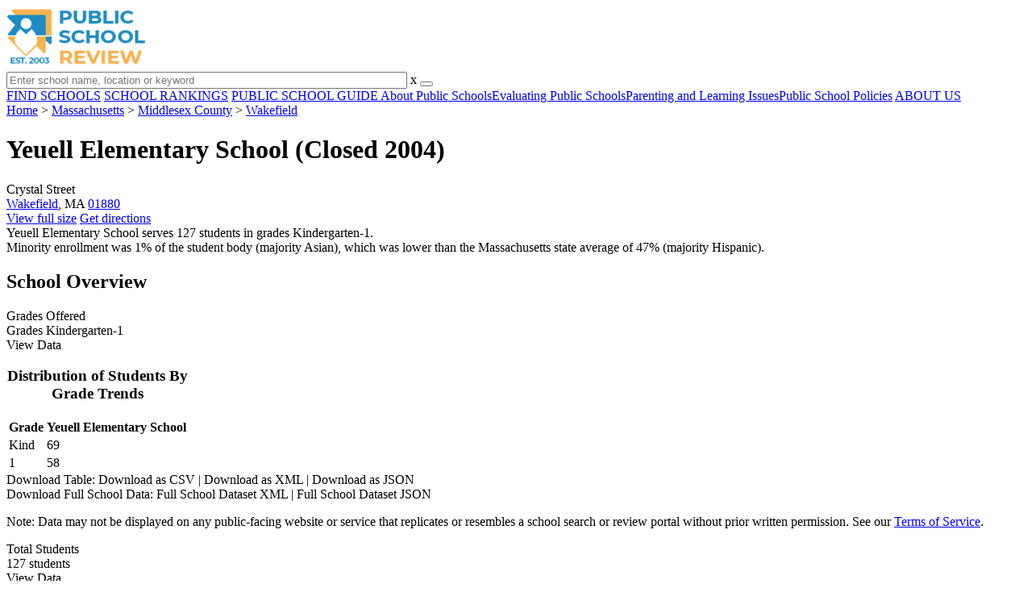

--- FILE ---
content_type: text/html; charset=UTF-8
request_url: https://www.publicschoolreview.com/yeuell-elementary-school-profile
body_size: 17929
content:
<!DOCTYPE html><html
lang="en"><head>
 <script>(function(w,d,s,l,i){w[l]=w[l]||[];w[l].push({'gtm.start':
        new Date().getTime(),event:'gtm.js'});var f=d.getElementsByTagName(s)[0],
        j=d.createElement(s),dl=l!='dataLayer'?'&l='+l:'';j.async=true;j.src=
        'https://www.googletagmanager.com/gtm.js?id='+i+dl;f.parentNode.insertBefore(j,f);
        })(window,document,'script','dataLayer','GTM-KVXLX');</script> <meta
charset="utf-8"/><meta
http-equiv="X-UA-Compatible" content="IE=edge" ><meta
name="viewport" content="width=device-width, initial-scale=1.0, maximum-scale=2.0, user-scalable=yes"><meta
name="format-detection" content="telephone=no" ><meta
name="description" content="Yeuell Elementary School (Closed 2004) in Wakefield, MA serves 127 students in grades Kindergarten-1. View their 2025-26 rankings, test scores, reviews and more." /><title>Yeuell Elementary School (Closed 2004) - Wakefield, MA</title><link
rel="dns-prefetch" href="https://static.publicschoolreview.com/" ><link
rel="dns-prefetch" href="https://images1.publicschoolreview.com/" ><link
rel="dns-prefetch" href="https://images2.publicschoolreview.com/" ><link
rel="dns-prefetch" href="https://images3.publicschoolreview.com/" ><link
rel="dns-prefetch" href="https://static.schoolreviewservices.com/" > <script src="//static.publicschoolreview.com/static/javascript/main.min.821302049.js"></script> <link
href='//static.publicschoolreview.com/static/style-css.1194323912.css' media='screen' type='text/css' rel='stylesheet' /><link
rel="preload" href="//static.schoolreviewservices.com/static/fonts/montserrat.woff" as="font" type="font/woff" crossorigin="anonymous"><link
rel="preload" href="//static.schoolreviewservices.com/static/fonts/montserrat_medium.woff2" as="font" type="font/woff2" crossorigin="anonymous"><link
rel="preload" href="//static.schoolreviewservices.com/static/fonts/hind_300_first.woff2" as="font" type="font/woff2" crossorigin="anonymous"><link
rel="preload" href="//static.schoolreviewservices.com/static/fonts/hind_300_second.woff" as="font" type="font/woff" crossorigin="anonymous"><link
rel="preload" href="//static.schoolreviewservices.com/static/fonts/hind_400_first.woff2" as="font" type="font/woff2" crossorigin="anonymous"><link
rel="preload" href="//static.schoolreviewservices.com/static/fonts/hind_400_second.woff" as="font" type="font/woff" crossorigin="anonymous"><link
rel="preload" href="//static.schoolreviewservices.com/static/fonts/hind_500_first.woff2" as="font" type="font/woff2" crossorigin="anonymous"><link
rel="preload" href="//static.schoolreviewservices.com/static/fonts/hind_500_second.woff" as="font" type="font/woff" crossorigin="anonymous"><link
rel="preload" href="//static.schoolreviewservices.com/static/fonts/hind_600_first.woff2" as="font" type="font/woff2" crossorigin="anonymous"><link
rel="preload" href="//static.schoolreviewservices.com/static/fonts/hind_600_second.woff" as="font" type="font/woff" crossorigin="anonymous"><link
rel="preload" href="//static.schoolreviewservices.com/static/fonts/hind_700_first.woff2" as="font" type="font/woff2" crossorigin="anonymous"><link
rel="preload" href="//static.schoolreviewservices.com/static/fonts/hind_700_second.woff" as="font" type="font/woff" crossorigin="anonymous"><link
rel="preload" href="//static.schoolreviewservices.com/static/fonts/fcicons.ttf" as="font" type="font/ttf" crossorigin="anonymous"><link
rel="canonical" href="https://www.publicschoolreview.com/yeuell-elementary-school-profile"><link
rel="dns-prefetch" href="https://a.tile.openstreetmap.org"><link
rel="dns-prefetch" href="https://b.tile.openstreetmap.org"><link
rel="dns-prefetch" href="https://c.tile.openstreetmap.org"><link
rel="apple-touch-icon" sizes="180x180" href="/apple-touch-icon.png?v=yyxmRQnxXd"><link
rel="icon" type="image/png" href="/favicon-32x32.png?v=yyxmRQnxXd" sizes="32x32"><link
rel="icon" type="image/png" href="/favicon-16x16.png?v=yyxmRQnxXd" sizes="16x16"><link
rel="manifest" href="/manifest.json?v=yyxmRQnxXd"><link
rel="mask-icon" href="/safari-pinned-tab.svg?v=yyxmRQnxXd" color="#1E8BC3"><link
rel="shortcut icon" href="/favicon.ico?v=yyxmRQnxXd"><meta
name="msapplication-TileColor" content="#da532c"><meta
name="msapplication-TileImage" content="/mstile-144x144.png?v=yyxmRQnxXd"><meta
name="theme-color" content="#ffffff"><meta
property="fb:app_id" content="186083974783000"/><meta
property="og:title" content="Yeuell Elementary School (Closed 2004) - Wakefield, MA"/><meta
property="og:type" content="profile"/><meta
property="og:url" content="https://www.publicschoolreview.com/yeuell-elementary-school-profile"/><meta
property="og:site_name" content="Public School Review"/><meta
property="og:locale" content="en_US"><meta
property="og:description" content="Yeuell Elementary School (Closed 2004) in Wakefield, MA serves 127 students in grades Kindergarten-1. View their 2025-26 rankings, test scores, reviews and more."/> <script type="application/ld+json">{"@context":"http://schema.org","@type":"FAQPage","mainEntity":[{"@type":"Question","name":"How many students attend Yeuell Elementary School?","acceptedAnswer":{"@type":"Answer","text":"127 students attend Yeuell Elementary School."}},{"@type":"Question","name":"What is the racial composition of the student body?","acceptedAnswer":{"@type":"Answer","text":"99% of Yeuell Elementary School students are White, and 1% of students are Asian."}},{"@type":"Question","name":"What grades does Yeuell Elementary School offer ?","acceptedAnswer":{"@type":"Answer","text":"Yeuell Elementary School offers enrollment in grades Kindergarten-1"}},{"@type":"Question","name":"What school district is Yeuell Elementary School part of? ","acceptedAnswer":{"@type":"Answer","text":"Yeuell Elementary School is part of Wakefield School District."}}]}</script><script>if(window['sendCustomPvTrackingRequest']){
    sendCustomPvTrackingRequest('idf_2025_38686','school_overview');
}</script><script type="application/ld+json">{
        "@context":"https://schema.org/",
        "@type":"Dataset",
        "name":"Yeuell Elementary School",
        "description":"Historical Dataset of Yeuell Elementary School is provided by PublicSchoolReview and contain statistics on metrics:Total Students Trends Over Years (1992-2023),Distribution of Students By Grade Trends,Asian Student Percentage Comparison Over Years (1989-2023),Hispanic Student Percentage Comparison Over Years (1996-2002),Black Student Percentage Comparison Over Years (1996-1998),White Student Percentage Comparison Over Years (1992-2023),Diversity Score Comparison Over Years (1996-2023),Reduced-Price Lunch Eligibility Comparison Over Years (1999-2001)",
        "url":"https://www.publicschoolreview.com/yeuell-elementary-school-profile",
        "keywords":[
            "PublicSchoolReview > Yeuell Elementary School > Total Students Trends Over Years (1992-2023)","PublicSchoolReview > Yeuell Elementary School > Distribution of Students By Grade Trends","PublicSchoolReview > Yeuell Elementary School > Asian Student Percentage Comparison Over Years (1989-2023)","PublicSchoolReview > Yeuell Elementary School > Hispanic Student Percentage Comparison Over Years (1996-2002)","PublicSchoolReview > Yeuell Elementary School > Black Student Percentage Comparison Over Years (1996-1998)","PublicSchoolReview > Yeuell Elementary School > White Student Percentage Comparison Over Years (1992-2023)","PublicSchoolReview > Yeuell Elementary School > Diversity Score Comparison Over Years (1996-2023)","PublicSchoolReview > Yeuell Elementary School > Reduced-Price Lunch Eligibility Comparison Over Years (1999-2001)"
        ],
        "isAccessibleForFree":"true",
        "license" : "https://creativecommons.org/licenses/by/4.0/deed.en",
        "hasPart" : [
            {
  "@type": "Dataset",
  "name": "Trends in Total Students (1992-2023): Yeuell Elementary School",
  "description": "This dataset tracks annual total students amount from 1992 to 2023 for Yeuell Elementary School",
  "license" : "https://creativecommons.org/licenses/by/4.0/deed.en",
  "creator":{
     "@type":"Organization",
     "name": "Public School Review"
  }
},{
  "@type": "Dataset",
  "name": "Distribution of Students Across Grade Levels in Yeuell Elementary School",
  "description": "This dataset tracks annual distribution of students across grade levels in Yeuell Elementary School",
  "license" : "https://creativecommons.org/licenses/by/4.0/deed.en",
  "creator":{
     "@type":"Organization",
     "name": "Public School Review"
  }
},{
  "@type": "Dataset",
  "name": "Trends in Asian Student Percentage (1989-2023): Yeuell Elementary School vs. Massachusetts vs. Wakefield School District",
  "description": "This dataset tracks annual asian student percentage from 1989 to 2023 for Yeuell Elementary School vs. Massachusetts and Wakefield School District",
  "license" : "https://creativecommons.org/licenses/by/4.0/deed.en",
  "creator":{
     "@type":"Organization",
     "name": "Public School Review"
  }
},{
  "@type": "Dataset",
  "name": "Trends in Hispanic Student Percentage (1996-2002): Yeuell Elementary School vs. Massachusetts vs. Wakefield School District",
  "description": "This dataset tracks annual hispanic student percentage from 1996 to 2002 for Yeuell Elementary School vs. Massachusetts and Wakefield School District",
  "license" : "https://creativecommons.org/licenses/by/4.0/deed.en",
  "creator":{
     "@type":"Organization",
     "name": "Public School Review"
  }
},{
  "@type": "Dataset",
  "name": "Trends in Black Student Percentage (1996-1998): Yeuell Elementary School vs. Massachusetts vs. Wakefield School District",
  "description": "This dataset tracks annual black student percentage from 1996 to 1998 for Yeuell Elementary School vs. Massachusetts and Wakefield School District",
  "license" : "https://creativecommons.org/licenses/by/4.0/deed.en",
  "creator":{
     "@type":"Organization",
     "name": "Public School Review"
  }
},{
  "@type": "Dataset",
  "name": "Trends in White Student Percentage (1992-2023): Yeuell Elementary School vs. Massachusetts vs. Wakefield School District",
  "description": "This dataset tracks annual white student percentage from 1992 to 2023 for Yeuell Elementary School vs. Massachusetts and Wakefield School District",
  "license" : "https://creativecommons.org/licenses/by/4.0/deed.en",
  "creator":{
     "@type":"Organization",
     "name": "Public School Review"
  }
},{
  "@type": "Dataset",
  "name": "Trends in Diversity Score (1996-2023): Yeuell Elementary School vs. Massachusetts vs. Wakefield School District",
  "description": "This dataset tracks annual diversity score from 1996 to 2023 for Yeuell Elementary School vs. Massachusetts and Wakefield School District",
  "license" : "https://creativecommons.org/licenses/by/4.0/deed.en",
  "creator":{
     "@type":"Organization",
     "name": "Public School Review"
  }
},{
  "@type": "Dataset",
  "name": "Trends in Reduced-Price Lunch Eligibility (1999-2001): Yeuell Elementary School vs. Massachusetts vs. Wakefield School District",
  "description": "This dataset tracks annual reduced-price lunch eligibility from 1999 to 2001 for Yeuell Elementary School vs. Massachusetts and Wakefield School District",
  "license" : "https://creativecommons.org/licenses/by/4.0/deed.en",
  "creator":{
     "@type":"Organization",
     "name": "Public School Review"
  }
}
        ],
        "creator":{
            "@type":"Organization",
            "url":"https://www.publicschoolreview.com",
            "sameAs":["https://facebook.com/publicschoolreview","https://twitter.com/PublicSchoolRev"],
            "logo":"https://www.publicschoolreview.com/images/public-school-review-large-logo.png",
            "name":"Public School Review",
            "description":"Since 2003, Public School Review has been providing rigorous data analysis of USA public schools. By regularly analyzing and updating numerous public data sets from federal and state education agencies, our site evaluates schools relative to each other and to state-wide averages for a multitude of important data points. The site can be particularly helpful for families who are moving and need to evaluate several potential schools, or for all parents who are exploring different pre-college educational options for their child.",
            "legalName":"Public School Review LLC",
            "foundingDate":"2003-09-01",
            "address":{"@type":"PostalAddress","streetAddress":"941 West Morse Boulevard, Suite 100","addressLocality":"Winter Park","addressRegion":"FL","postalCode":"32789","addressCountry":"US"},
            "contactPoint":{"@type":"ContactPoint","email":"information@publicschoolreview.com","url":"https://www.publicschoolreview.com/contact-us"}
        },
        "includedInDataCatalog":{
            "@type":"DataCatalog",
            "name":"www.publicschoolreview.com"
        },
        "distribution":[
            {
                "@type":"DataDownload",
                "encodingFormat":"text/xml",
                "contentUrl":"https://www.publicschoolreview.com/yeuell-elementary-school-profile/download-dataset/xml"
            },
            {
                "@type":"DataDownload",
                "encodingFormat":"application/json",
                "contentUrl":"https://www.publicschoolreview.com/yeuell-elementary-school-profile/download-dataset/json"
            }
        ],
        "temporalCoverage":"1989-01-01/2025-12-31",
        "version":"20250427001"
    }</script> </head><body
id="school_overview">
<noscript><iframe
src="https://www.googletagmanager.com/ns.html?id=GTM-KVXLX"
height="0" width="0" style="display:none;visibility:hidden"></iframe></noscript>
<script src="https://static.publicschoolreview.com/static/public_school_review.js" async data-tmsclient="Public School Review" data-layout="ros" data-debug="false" data-lazy="true" ></script> <script>window.TAS = window.TAS || { cmd: [] }</script><script type="text/javascript">!(function(o,_name){function n(){(n.q=n.q||[]).push(arguments)}n.v=1,o[_name]=o[_name]||n;!(function(o,t,n,c){function e(n){(function(){try{return(localStorage.getItem("v4ac1eiZr0")||"").split(",")[4]>0}catch(o){}return!1})()&&(n=o[t].pubads())&&n.setTargeting("admiral-engaged","true")}(c=o[t]=o[t]||{}).cmd=c.cmd||[],typeof c.pubads===n?e():typeof c.cmd.unshift===n?c.cmd.unshift(e):c.cmd.push(e)})(window,"googletag","function");})(window,String.fromCharCode(97,100,109,105,114,97,108));!(function(t,c,i){i=t.createElement(c),t=t.getElementsByTagName(c)[0],i.async=1,i.src="https://stretchsister.com/v2ltmHivZG2NbJnkyNKrgivrdS-pQfwfRyQavNFwlu7rAbRQONSCSloM",t.parentNode.insertBefore(i,t)})(document,"script");</script> <div
id="fb-root"></div><div
id="page-container"><header
id="header-wrapper"><div
class="header-content nav-down headroom header-fixed">
<span
class="m-header-navbar" id="m-header-navbar"></span>
<a
href="/" title="Public School Review - Established 2003" class="header-logo-link"><img
src="/images/public-school-review-est-2003-logo.png" alt="Public School Review - Established 2003" class="header-logo-img" width="172" height="77" loading="lazy" /></a><div
class="search-bar header-search-bar"><form
method="GET" action="/search" accept-charset="UTF-8" name="cse-search-box-1" id="cse-search-box-1" class="cse-search-box" novalidate><input
id="q1" class="search-input" size="60" placeholder="Enter school name, location or keyword" onfocus="this.placeholder=&#039;&#039;" onblur="this.placeholder=&#039;Enter school name, location or keyword&#039;" readonly="readonly" style="color:#a9a9a9" required name="q" type="text" value="">        <span
class="search-x-delete">x</span><span
class="m-search-x-delete"></span>
<input
name="cx" type="hidden" value="016015916617632982569:wui1qgj1s2y"><input
name="ie" type="hidden" value="UTF-8"><input
name="siteurl" type="hidden" value="www.publicschoolreview.com"><input
name="spam_trap" type="hidden" value=""><button
type="submit" name="sa" class="search-button"></button></form></div><div
id="header-login-line" class="header-login-line"></div>
<span
class="m-search-icon" id="m-search-icon"></span></div></header><nav
id="header-nav-wrapper"><div
class="header-nav-content"><div
id="m-header-login-line" class="m-header-login-line"></div>
<a
href="/find-schools" class="header-nav-link">FIND SCHOOLS</a>
<a
href="/school-rankings" class="header-nav-link">SCHOOL RANKINGS</a>
<a
href="/blog" class="header-nav-link header-nav-blog">PUBLIC SCHOOL GUIDE
<span
class="m-cat-icon"><span
class='m-ci-arrow m-ci-arrow-down'></span></span>
</a>
<span
class="m-cat-menu">
<a
href='/blog/category/about-public-schools' class='header-nav-link' >About Public Schools</a><a
href='/blog/category/evaluating-public-schools' class='header-nav-link' >Evaluating Public Schools</a><a
href='/blog/category/parenting-and-learning-issues' class='header-nav-link' >Parenting and Learning Issues</a><a
href='/blog/category/public-school-policies' class='header-nav-link' >Public School Policies</a>                    </span>
<a
href="/about-us" class="header-nav-link">ABOUT US</a></div></nav><div
id="menuarea-wrapper"></div><div
id="main-wrapper"><div
id="main"><div
id="main-headline-wrapper"><div
class="breadcrumbs"  itemscope itemtype="https://schema.org/BreadcrumbList"  >
<span
itemprop="itemListElement" itemscope itemtype="https://schema.org/ListItem"><a
itemscope itemtype="https://schema.org/WebPage" itemprop="item" itemid="https://www.publicschoolreview.com/" href="https://www.publicschoolreview.com/" ><span
itemprop="name">Home</span></a><meta
itemprop="position" content="1" /></span> &gt; <span
itemprop="itemListElement" itemscope itemtype="https://schema.org/ListItem"><a
itemscope itemtype="https://schema.org/WebPage" itemprop="item" itemid="https://www.publicschoolreview.com/massachusetts" href="https://www.publicschoolreview.com/massachusetts" ><span
itemprop="name">Massachusetts</span></a><meta
itemprop="position" content="2" /></span> &gt; <span
itemprop="itemListElement" itemscope itemtype="https://schema.org/ListItem"><a
itemscope itemtype="https://schema.org/WebPage" itemprop="item" itemid="https://www.publicschoolreview.com/massachusetts/middlesex-county" href="https://www.publicschoolreview.com/massachusetts/middlesex-county" ><span
itemprop="name">Middlesex County</span></a><meta
itemprop="position" content="3" /></span> &gt; <span
itemprop="itemListElement" itemscope itemtype="https://schema.org/ListItem"><a
itemscope itemtype="https://schema.org/WebPage" itemprop="item" itemid="https://www.publicschoolreview.com/massachusetts/wakefield" href="https://www.publicschoolreview.com/massachusetts/wakefield" ><span
itemprop="name">Wakefield</span></a><meta
itemprop="position" content="4" /></span></div></div><div
id="content-headline-wrapper" class="has-breadcrumbs no-hl-ads chw-layout-1 has-hm font38-wrapper" ><h1 id="main-headline" class="font38" >Yeuell Elementary School (Closed 2004)</h1>
<span
class="so-jump-btn-wrapper dpo-xllg-flex" id="so-jump-btn-wrapper"><span
class="so-jump-btn" id="so-jump-btn"></span></span>
<span
class="jump-list-nav" id="jump-list-nav" style="display:none;">
<span
data-jump-id="overview" class="jump-list-link">Overview</span>
<span
data-jump-id="school-rankings" class="jump-list-link">School Rankings</span>
<span
data-jump-id="faq" class="jump-list-link">Frequently Asked Questions</span>
<span
data-jump-id="nearby-public-schools" class="jump-list-link">Nearby Public Schools</span>
<a
class="jump-list-edit-link" href="/school-login">Edit School Profile</a>
</span></div><div
id="main-content"><div
id='tms-ad-1' data-ad-viewports='Mobile,Big Mobile' data-ad-class=' tmsads  dc-mobile-horizontal-1 dc-big-mobile-horizontal-1' data-is-ms-ads='false' data-ms-adunit-id='' data-ad-wrapper-class='srn-ads-cnt dc-mobile-horizontal-1 dc-big-mobile-horizontal-1 dc-xs-block dc-md-block dc-lg-none dc-xl-none tmsads-below-headline' data-ad-id='unit-1605564570405' data-ad-type='default' data-ad-infinite='false' class='srn-ads-cnt srn-ads-cnt dc-mobile-horizontal-1 dc-big-mobile-horizontal-1 dc-xs-block dc-md-block dc-lg-none dc-xl-none tmsads-below-headline '></div> <script>if(window['renderAD']){renderAD('tms-ad-1')}</script> <div
id="top-info-box"  class="section-wrapper sec-box-wrapper"><div
class="sec-content sec-no-header sec-box-2"><div
class="cards-wrapper nf-cards-wrapper"><div
class="card-row card-icon card-address icon-address card-odd has-map" ><div
class='cr_content_wrapper'>Crystal Street<br><a
href='/massachusetts/wakefield'>Wakefield</a>, MA <a
href='/massachusetts/wakefield/01880'>01880</a></div></div><div
class="card-mobile-map dpo-xsmd-block"><div
id="mobile-map-wrapper" class="map-wrapper mini-map-wrapper dpo-xsmd-block"><div
id="mobile-map" class="mini-map"></div></div><div
class="address-direction-wrapper" >
<a
href="https://maps.google.com/?q=Crystal+StreetWakefield%2C+MA+01880" target="_blank" class="icon-direction"> View full size</a>
<a
href="https://maps.google.com/maps?saddr=current+location&daddr=Crystal+StreetWakefield%2C+MA+01880" target="_blank" class="icon-direction"> Get directions</a></div></div></div><div
class="infobox-top-right dpo-xllg-block"><div
id='tms-ad-2' data-ad-viewports='Desktop' data-ad-class=' tmsads  dc-desktop-square-1' data-is-ms-ads='false' data-ms-adunit-id='' data-ad-wrapper-class='srn-ads-cnt dc-desktop-square-1 dc-xs-none dc-md-none dc-lg-none dc-xl-block  header-overlay' data-ad-id='unit-1605565492599' data-ad-type='default' data-ad-infinite='false' class='srn-ads-cnt srn-ads-cnt dc-desktop-square-1 dc-xs-none dc-md-none dc-lg-none dc-xl-block  header-overlay '></div> <script>if(window['renderAD']){renderAD('tms-ad-2')}</script> </div><div
class="clear-f"></div><div
class="checkmarks_list school-highlights" id="school-highlights"><div
class="checkmark_row"><div
class="checkmark_content">
Yeuell Elementary School serves 127 students in grades Kindergarten-1.&nbsp;</div></div><div
class="checkmark_row"><div
class="checkmark_content">
Minority enrollment was 1% of the student body (majority Asian), which was lower than the Massachusetts state average of 47% (majority Hispanic).</div></div></div><div
id='tms-ad-3' data-ad-viewports='Mobile,Big Mobile,Tablet' data-ad-class=' tmsads  dc-mobile-square-1 dc-big-mobile-square-1 dc-tablet-square-1' data-is-ms-ads='false' data-ms-adunit-id='' data-ad-wrapper-class='srn-ads-cnt dc-mobile-square-1 dc-big-mobile-square-1 dc-tablet-square-1 dc-xs-block dc-md-block dc-lg-block dc-xl-none ' data-ad-id='unit-1605565492599' data-ad-type='default' data-ad-infinite='false' class='srn-ads-cnt srn-ads-cnt dc-mobile-square-1 dc-big-mobile-square-1 dc-tablet-square-1 dc-xs-block dc-md-block dc-lg-block dc-xl-none  '></div> <script>if(window['renderAD']){renderAD('tms-ad-3')}</script> </div></div><div
id="school-details-box"  class="section-wrapper sec-box-wrapper"><div
class="sec-content sec-no-header sec-box"><h2 class='so-dt-title' id="overview">School Overview</h2><div
id='tms-ad-4' data-ad-viewports='Desktop' data-ad-class=' tmsads  dc-desktop-horizontal-3' data-is-ms-ads='false' data-ms-adunit-id='' data-ad-wrapper-class='srn-ads-cnt dc-desktop-horizontal-3 dc-xs-none dc-md-none dc-lg-none dc-xl-block ' data-ad-id='unit-1605565251419' data-ad-type='default' data-ad-infinite='false' class='srn-ads-cnt srn-ads-cnt dc-desktop-horizontal-3 dc-xs-none dc-md-none dc-lg-none dc-xl-block  '></div> <script>if(window['renderAD']){renderAD('tms-ad-4')}</script> <div
id='tms-ad-5' data-ad-viewports='Tablet' data-ad-class=' tmsads  dc-tablet-square-2' data-is-ms-ads='false' data-ms-adunit-id='' data-ad-wrapper-class='srn-ads-cnt dc-tablet-square-2 dc-xs-none dc-md-none dc-lg-block dc-xl-none ' data-ad-id='unit-1605565518006' data-ad-type='default' data-ad-infinite='false' class='srn-ads-cnt srn-ads-cnt dc-tablet-square-2 dc-xs-none dc-md-none dc-lg-block dc-xl-none  '></div> <script>if(window['renderAD']){renderAD('tms-ad-5')}</script> <div
class="general-data-table so-data-table" ><div
class="dt-single-row-table"><div
class="dt-row dt-single-row"  ><div
class="dt-name-cell "  >Grades Offered</div><div
class="dt-value-cell  dt-cells-1 "  >Grades Kindergarten-1</div></div></div><div
class="dt-single-row-table"><div
class="dt-row dt-single-row"  ><div
class="dt-chart-cell chartimg-cell dt-cells-1 "  ><div
class="chartdiv_wrapper"><div
class="chartdiv nav-content-sec active" data-type="chart" data-chart-id="students_by_grade" id="students_by_grade_chart_div" aria-label="This chart displays the students of Yeuell Elementary School by grade." data-download-name="Yeuell-Elementary-School-Students-By-Grade"></div><div
id="overlay-students_by_grade-sm" class="chart_nav_bar small_device"><a
id="data-link-students_by_grade-sm" class="chart_nav_item" data-type="data" data-chart-id="students_by_grade" title="Click here to explore the chart's underlying data table.">View Data</a></div><div
class="nav-content-sec" data-type="data" data-chart-id="students_by_grade"><table
class="min-chart-datatable mcd-col2"><caption
class="bg-mcd-scate-100"><h3 class="mcd-caption-heading">Distribution of Students By Grade Trends</h3><thead
class="mcd-thead"><tr><th
class="mcd-th col_grade">Grade</th><th
class="mcd-th col_school">Yeuell Elementary School</th></tr></thead><tbody
class="mcd-tbody"><tr><td
class="mcd-td col_year">Kind</td><td
class="mcd-td col_school">69</td></tr><tr><td
class="mcd-td col_year">1</td><td
class="mcd-td col_school">58</td></tr></tbody></table><div
class="nav-downlaod-sec"><div
class="nva-download-wrapper">
Download Table: <a
class="cdw-ndb nav-download-btn" data-chart-id="students_by_grade" data-type="csv" title="Click to download the underlying table data of the chart in CSV format.">Download as CSV</a> | <a
class="cdw-ndb nav-download-btn" data-chart-id="students_by_grade" data-type="xml" title="Click to download the underlying table data of the chart in XML format.">Download as XML</a> | <a
class="cdw-ndb nav-download-btn" data-chart-id="students_by_grade" data-type="json" title="Click to download the underlying table data of the chart in JSON format.">Download as JSON</a></div><div
class="nva-download-wrapper">
Download Full School Data: <a
class="cdw-ndb nav-download-btn-full" data-type="xml" title="Click to download complete underlying table data for all charts associated with this school, presented in XML format.">Full School Dataset XML</a> | <a
class="cdw-ndb nav-download-btn-full" data-type="json" title="Click to download complete underlying table data for all charts associated with this school, presented in JSON format.">Full School Dataset JSON</a></div></div><p
class="data-privacy-text">Note: Data may not be displayed on any public-facing website or service that replicates or resembles a school search or review portal without prior written permission. See our <a
href="https://www.publicschoolreview.com/terms">Terms of Service</a>.</p></div></div></div></div></div><div
class="dt-single-row-table"><div
class="dt-row dt-single-row"  ><div
class="dt-name-cell "  >Total Students</div><div
class="dt-value-cell  dt-cells-1 "  >127 students</div></div></div><div
class="dt-single-row-table"><div
class="dt-row dt-single-row"  ><div
class="dt-chart-cell chartimg-cell dt-cells-1 "  ><div
class="chartdiv_wrapper"><div
class="chartdiv nav-content-sec active" data-type="chart" data-chart-id="total_students" id="total_students_chart_div" aria-label="This chart illustrates the total number of students at Yeuell Elementary School over the years, with the most recent data from the 2022-23 school year." data-download-name="Yeuell-Elementary-School-Total-Students-1992-2023"></div><div
id="overlay-total_students-sm" class="chart_nav_bar small_device"><a
id="data-link-total_students-sm" class="chart_nav_item" data-type="data" data-chart-id="total_students" title="Click here to explore the chart's underlying data table.">View Data</a></div><div
class="nav-content-sec" data-type="data" data-chart-id="total_students"><table
class="min-chart-datatable mcd-col2"><caption
class="bg-mcd-scate-100"><h3 class="mcd-caption-heading">Total Students Trends Over Years (1992-2023)</h3><thead
class="mcd-thead"><tr><th
class="mcd-th col_year">Year</th><th
class="mcd-th col_school">Yeuell Elementary School</th></tr></thead><tbody
class="mcd-tbody"><tr><td
class="mcd-td col_year">2023</td><td
class="mcd-td col_school">127</td></tr><tr><td
class="mcd-td col_year">2022</td><td
class="mcd-td col_school">127</td></tr><tr><td
class="mcd-td col_year">2021</td><td
class="mcd-td col_school">127</td></tr><tr><td
class="mcd-td col_year">2020</td><td
class="mcd-td col_school">127</td></tr><tr><td
class="mcd-td col_year">2019</td><td
class="mcd-td col_school">127</td></tr><tr><td
class="mcd-td col_year">2018</td><td
class="mcd-td col_school">127</td></tr><tr><td
class="mcd-td col_year">2017</td><td
class="mcd-td col_school">127</td></tr><tr><td
class="mcd-td col_year">2016</td><td
class="mcd-td col_school">127</td></tr><tr><td
class="mcd-td col_year">2015</td><td
class="mcd-td col_school">127</td></tr><tr><td
class="mcd-td col_year">2003</td><td
class="mcd-td col_school">127</td></tr><tr><td
class="mcd-td col_year">2002</td><td
class="mcd-td col_school">118</td></tr><tr><td
class="mcd-td col_year">2001</td><td
class="mcd-td col_school">116</td></tr><tr><td
class="mcd-td col_year">2000</td><td
class="mcd-td col_school">127</td></tr><tr><td
class="mcd-td col_year">1999</td><td
class="mcd-td col_school">124</td></tr><tr><td
class="mcd-td col_year">1998</td><td
class="mcd-td col_school">135</td></tr><tr><td
class="mcd-td col_year">1997</td><td
class="mcd-td col_school">142</td></tr><tr><td
class="mcd-td col_year">1996</td><td
class="mcd-td col_school">147</td></tr><tr><td
class="mcd-td col_year">1995</td><td
class="mcd-td col_school">133</td></tr><tr><td
class="mcd-td col_year">1994</td><td
class="mcd-td col_school">149</td></tr><tr><td
class="mcd-td col_year">1993</td><td
class="mcd-td col_school">148</td></tr><tr><td
class="mcd-td col_year">1992</td><td
class="mcd-td col_school">136</td></tr></tbody></table><div
class="nav-downlaod-sec"><div
class="nva-download-wrapper">
Download Table: <a
class="cdw-ndb nav-download-btn" data-chart-id="total_students" data-type="csv" title="Click to download the underlying table data of the chart in CSV format.">Download as CSV</a> | <a
class="cdw-ndb nav-download-btn" data-chart-id="total_students" data-type="xml" title="Click to download the underlying table data of the chart in XML format.">Download as XML</a> | <a
class="cdw-ndb nav-download-btn" data-chart-id="total_students" data-type="json" title="Click to download the underlying table data of the chart in JSON format.">Download as JSON</a></div><div
class="nva-download-wrapper">
Download Full School Data: <a
class="cdw-ndb nav-download-btn-full" data-type="xml" title="Click to download complete underlying table data for all charts associated with this school, presented in XML format.">Full School Dataset XML</a> | <a
class="cdw-ndb nav-download-btn-full" data-type="json" title="Click to download complete underlying table data for all charts associated with this school, presented in JSON format.">Full School Dataset JSON</a></div></div><p
class="data-privacy-text">Note: Data may not be displayed on any public-facing website or service that replicates or resembles a school search or review portal without prior written permission. See our <a
href="https://www.publicschoolreview.com/terms">Terms of Service</a>.</p></div></div></div></div></div><div
class="dt-single-row-table"><div
class="dt-row dt-single-row"  ><div
class="dt-name-cell "  >Total Classroom Teachers</div><div
class="dt-value-cell  dt-cells-1 "  ><span
class="gray">n/a</span></div></div></div></div><div
id='tms-ad-6' data-ad-viewports='Mobile,Big Mobile' data-ad-class=' tmsads  dc-mobile-square-3 dc-big-mobile-square-3' data-is-ms-ads='false' data-ms-adunit-id='' data-ad-wrapper-class='srn-ads-cnt dc-mobile-square-3 dc-big-mobile-square-3 dc-xs-block dc-md-block dc-lg-none dc-xl-none ' data-ad-id='unit-1605566104808' data-ad-type='default' data-ad-infinite='false' class='srn-ads-cnt srn-ads-cnt dc-mobile-square-3 dc-big-mobile-square-3 dc-xs-block dc-md-block dc-lg-none dc-xl-none  '></div> <script>if(window['renderAD']){renderAD('tms-ad-6')}</script> <h2 class='so-dt-title' id="school-rankings">School Rankings</h2><div
id='tms-ad-7' data-ad-viewports='Desktop' data-ad-class=' tmsads  dc-desktop-horizontal-4' data-is-ms-ads='false' data-ms-adunit-id='' data-ad-wrapper-class='srn-ads-cnt dc-desktop-horizontal-4 dc-xs-none dc-md-none dc-lg-none dc-xl-block ' data-ad-id='unit-1605565326090' data-ad-type='default' data-ad-infinite='false' class='srn-ads-cnt srn-ads-cnt dc-desktop-horizontal-4 dc-xs-none dc-md-none dc-lg-none dc-xl-block  '></div> <script>if(window['renderAD']){renderAD('tms-ad-7')}</script> <div
id='tms-ad-8' data-ad-viewports='Tablet' data-ad-class=' tmsads  dc-tablet-square-3' data-is-ms-ads='false' data-ms-adunit-id='' data-ad-wrapper-class='srn-ads-cnt dc-tablet-square-3 dc-xs-none dc-md-none dc-lg-block dc-xl-none ' data-ad-id='unit-1605566104808' data-ad-type='default' data-ad-infinite='false' class='srn-ads-cnt srn-ads-cnt dc-tablet-square-3 dc-xs-none dc-md-none dc-lg-block dc-xl-none  '></div> <script>if(window['renderAD']){renderAD('tms-ad-8')}</script> <div
class="general-data-table so-data-table" ><div
class="dt-single-row-table"><div
class="dt-row dt-single-row"  ><div
class="dt-name-cell definitions-name-cell"  ><a
href="/definitions/school-vs-state" class="bubble_text definitions-link" data-rel="tooltip" role="tooltip" data-tippy-content="Definitions about comparing school level data and state level data, click and see more details" onclick="window.open('/definitions/school-vs-state', 'Definitions', 'status,resizable,scrollbars,width=800,height=800'); return false" >Definition of Terms</a></div><div
class="dt-value-cell fw-600 dt-cells-2 "  >This School</div><div
class="dt-value-cell fw-600 dt-cells-2 "  >State Level (MA)</div></div></div><div
class="dt-single-row-table"><div
class="dt-row dt-single-row"  ><div
class="dt-name-cell "  >Student-Teacher Ratio</div><div
class="dt-value-cell  dt-cells-2 "  ><span
class="gray">n/a</span></div><div
class="dt-value-cell  dt-cells-2 "  >12:1</div></div></div><div
class="dt-single-row-table"><div
class="dt-row dt-single-row"  ><div
class="dt-name-cell "  ><div
class="racial-color racial-color1">American Indian</div></div><div
class="dt-value-cell  dt-cells-2 "  ><span
class="gray">n/a</span></div><div
class="dt-value-cell  dt-cells-2 "  ><span
class="gray">n/a</span></div></div></div><div
class="dt-single-row-table"><div
class="dt-row dt-single-row"  ><div
class="dt-name-cell "  ><div
class="racial-color racial-color2">Asian</div></div><div
class="dt-value-cell  dt-cells-2 "  ><div
class="dt-pc-wrapper"><div
class="dt-pc-left"></div><div
class="dt-pc-right"><div
class="dt-pc-right-hidden"></div></div><div
class="dt-percent-mask" data-percent="1">1%</div></div></div><div
class="dt-value-cell  dt-cells-2 "  ><div
class="dt-pc-wrapper"><div
class="dt-pc-left"></div><div
class="dt-pc-right"><div
class="dt-pc-right-hidden"></div></div><div
class="dt-percent-mask" data-percent="7">7%</div></div><div
id="asian_islander_ethnicity_toggle_btn" class="toggle-chart-btn" title="Show Historical Data"></div></div></div></div><div
class="dt-single-row-table"><div
class="dt-row chart-row-hidden" id="asian_islander_ethnicity_chart_row" ><div
class="dt-chart-cell chartimg-cell dt-cells-1 "  ><div
class="chartdiv_wrapper"><div
class="chartdiv nav-content-sec active" data-type="chart" data-chart-id="asian_islander_ethnicity" id="asian_islander_ethnicity_chart_div" aria-label="This chart presents a comparison of the percentage of students who identify as Asian at Yeuell Elementary School, versus the percentage of public school students who identify as Asian in the Wakefield School District and in Massachusetts, utilizing data collected over several years with the most recent figures pertaining to the 2022-23 school year." data-download-name="Yeuell-Elementary-School-Asian-Islander-Ethnicity-1989-2023"></div><div
id="overlay-asian_islander_ethnicity-sm" class="chart_nav_bar small_device"><a
id="data-link-asian_islander_ethnicity-sm" class="chart_nav_item" data-type="data" data-chart-id="asian_islander_ethnicity" title="Click here to explore the chart's underlying data table.">View Data</a></div><div
class="nav-content-sec" data-type="data" data-chart-id="asian_islander_ethnicity"><table
class="min-chart-datatable mcd-col4"><caption
class="bg-mcd-scate-100"><h3 class="mcd-caption-heading">Asian Student Percentage Comparison Over Years (1989-2023)</h3><thead
class="mcd-thead"><tr><th
class="mcd-th col_year">Year</th><th
class="mcd-th col_school">Yeuell Elementary School</th><th
class="mcd-th col_state">Massachusetts</th><th
class="mcd-th col_district">Wakefield School District</th></tr></thead><tbody
class="mcd-tbody"><tr><td
class="mcd-td col_year">2023</td><td
class="mcd-td col_school">1%</td><td
class="mcd-td col_state">7%</td><td
class="mcd-td col_district">4%</td></tr><tr><td
class="mcd-td col_year">2022</td><td
class="mcd-td col_school">1%</td><td
class="mcd-td col_state">7%</td><td
class="mcd-td col_district">4%</td></tr><tr><td
class="mcd-td col_year">2021</td><td
class="mcd-td col_school">1%</td><td
class="mcd-td col_state">7%</td><td
class="mcd-td col_district">3%</td></tr><tr><td
class="mcd-td col_year">2020</td><td
class="mcd-td col_school">1%</td><td
class="mcd-td col_state">7%</td><td
class="mcd-td col_district">4%</td></tr><tr><td
class="mcd-td col_year">2019</td><td
class="mcd-td col_school">1%</td><td
class="mcd-td col_state">7%</td><td
class="mcd-td col_district">4%</td></tr><tr><td
class="mcd-td col_year">2003</td><td
class="mcd-td col_school">1%</td><td
class="mcd-td col_state">5%</td><td
class="mcd-td col_district">2%</td></tr><tr><td
class="mcd-td col_year">2001</td><td
class="mcd-td col_school">2%</td><td
class="mcd-td col_state">4%</td><td
class="mcd-td col_district">1%</td></tr><tr><td
class="mcd-td col_year">2000</td><td
class="mcd-td col_school">2%</td><td
class="mcd-td col_state">4%</td><td
class="mcd-td col_district">2%</td></tr><tr><td
class="mcd-td col_year">1998</td><td
class="mcd-td col_school">1%</td><td
class="mcd-td col_state">4%</td><td
class="mcd-td col_district">2%</td></tr><tr><td
class="mcd-td col_year">1989</td><td
class="mcd-td col_school">1%</td><td
class="mcd-td col_state">3%</td><td
class="mcd-td col_district">2%</td></tr></tbody></table><div
class="nav-downlaod-sec"><div
class="nva-download-wrapper">
Download Table: <a
class="cdw-ndb nav-download-btn" data-chart-id="asian_islander_ethnicity" data-type="csv" title="Click to download the underlying table data of the chart in CSV format.">Download as CSV</a> | <a
class="cdw-ndb nav-download-btn" data-chart-id="asian_islander_ethnicity" data-type="xml" title="Click to download the underlying table data of the chart in XML format.">Download as XML</a> | <a
class="cdw-ndb nav-download-btn" data-chart-id="asian_islander_ethnicity" data-type="json" title="Click to download the underlying table data of the chart in JSON format.">Download as JSON</a></div><div
class="nva-download-wrapper">
Download Full School Data: <a
class="cdw-ndb nav-download-btn-full" data-type="xml" title="Click to download complete underlying table data for all charts associated with this school, presented in XML format.">Full School Dataset XML</a> | <a
class="cdw-ndb nav-download-btn-full" data-type="json" title="Click to download complete underlying table data for all charts associated with this school, presented in JSON format.">Full School Dataset JSON</a></div></div><p
class="data-privacy-text">Note: Data may not be displayed on any public-facing website or service that replicates or resembles a school search or review portal without prior written permission. See our <a
href="https://www.publicschoolreview.com/terms">Terms of Service</a>.</p></div></div></div></div></div><div
class="dt-single-row-table"><div
class="dt-row dt-single-row"  ><div
class="dt-name-cell "  ><div
class="racial-color racial-color3">Hispanic</div></div><div
class="dt-value-cell  dt-cells-2 "  ><span
class="gray">n/a</span></div><div
class="dt-value-cell  dt-cells-2 "  ><div
class="dt-pc-wrapper"><div
class="dt-pc-left"></div><div
class="dt-pc-right"><div
class="dt-pc-right-hidden"></div></div><div
class="dt-percent-mask" data-percent="25">25%</div></div><div
id="hispanic_students_ethnicity_toggle_btn" class="toggle-chart-btn" title="Show Historical Data"></div></div></div></div><div
class="dt-single-row-table"><div
class="dt-row chart-row-hidden" id="hispanic_students_ethnicity_chart_row" ><div
class="dt-chart-cell chartimg-cell dt-cells-1 "  ><div
class="chartdiv_wrapper"><div
class="chartdiv nav-content-sec active" data-type="chart" data-chart-id="hispanic_students_ethnicity" id="hispanic_students_ethnicity_chart_div" aria-label="This chart presents a comparison of the percentage of students who identify as Hispanic at Yeuell Elementary School, versus the percentage of public school students who identify as Hispanic in the Wakefield School District and in Massachusetts, utilizing data collected over several years with the most recent figures pertaining to the 2001-02 school year." data-download-name="Yeuell-Elementary-School-Hispanic-Students-Ethnicity-1996-2002"></div><div
id="overlay-hispanic_students_ethnicity-sm" class="chart_nav_bar small_device"><a
id="data-link-hispanic_students_ethnicity-sm" class="chart_nav_item" data-type="data" data-chart-id="hispanic_students_ethnicity" title="Click here to explore the chart's underlying data table.">View Data</a></div><div
class="nav-content-sec" data-type="data" data-chart-id="hispanic_students_ethnicity"><table
class="min-chart-datatable mcd-col4"><caption
class="bg-mcd-scate-100"><h3 class="mcd-caption-heading">Hispanic Student Percentage Comparison Over Years (1996-2002)</h3><thead
class="mcd-thead"><tr><th
class="mcd-th col_year">Year</th><th
class="mcd-th col_school">Yeuell Elementary School</th><th
class="mcd-th col_state">Massachusetts</th><th
class="mcd-th col_district">Wakefield School District</th></tr></thead><tbody
class="mcd-tbody"><tr><td
class="mcd-td col_year">2002</td><td
class="mcd-td col_school">1%</td><td
class="mcd-td col_state">11%</td><td
class="mcd-td col_district">1%</td></tr><tr><td
class="mcd-td col_year">1999</td><td
class="mcd-td col_school">2%</td><td
class="mcd-td col_state">10%</td><td
class="mcd-td col_district">1%</td></tr><tr><td
class="mcd-td col_year">1998</td><td
class="mcd-td col_school">1%</td><td
class="mcd-td col_state">10%</td><td
class="mcd-td col_district"></td></tr><tr><td
class="mcd-td col_year">1996</td><td
class="mcd-td col_school">1%</td><td
class="mcd-td col_state">9%</td><td
class="mcd-td col_district">1%</td></tr></tbody></table><div
class="nav-downlaod-sec"><div
class="nva-download-wrapper">
Download Table: <a
class="cdw-ndb nav-download-btn" data-chart-id="hispanic_students_ethnicity" data-type="csv" title="Click to download the underlying table data of the chart in CSV format.">Download as CSV</a> | <a
class="cdw-ndb nav-download-btn" data-chart-id="hispanic_students_ethnicity" data-type="xml" title="Click to download the underlying table data of the chart in XML format.">Download as XML</a> | <a
class="cdw-ndb nav-download-btn" data-chart-id="hispanic_students_ethnicity" data-type="json" title="Click to download the underlying table data of the chart in JSON format.">Download as JSON</a></div><div
class="nva-download-wrapper">
Download Full School Data: <a
class="cdw-ndb nav-download-btn-full" data-type="xml" title="Click to download complete underlying table data for all charts associated with this school, presented in XML format.">Full School Dataset XML</a> | <a
class="cdw-ndb nav-download-btn-full" data-type="json" title="Click to download complete underlying table data for all charts associated with this school, presented in JSON format.">Full School Dataset JSON</a></div></div><p
class="data-privacy-text">Note: Data may not be displayed on any public-facing website or service that replicates or resembles a school search or review portal without prior written permission. See our <a
href="https://www.publicschoolreview.com/terms">Terms of Service</a>.</p></div></div></div></div></div><div
class="dt-single-row-table"><div
class="dt-row dt-single-row"  ><div
class="dt-name-cell "  ><div
class="racial-color racial-color4">Black</div></div><div
class="dt-value-cell  dt-cells-2 "  ><span
class="gray">n/a</span></div><div
class="dt-value-cell  dt-cells-2 "  ><div
class="dt-pc-wrapper"><div
class="dt-pc-left"></div><div
class="dt-pc-right"><div
class="dt-pc-right-hidden"></div></div><div
class="dt-percent-mask" data-percent="10">10%</div></div><div
id="black_students_ethnicity_toggle_btn" class="toggle-chart-btn" title="Show Historical Data"></div></div></div></div><div
class="dt-single-row-table"><div
class="dt-row chart-row-hidden" id="black_students_ethnicity_chart_row" ><div
class="dt-chart-cell chartimg-cell dt-cells-1 "  ><div
class="chartdiv_wrapper"><div
class="chartdiv nav-content-sec active" data-type="chart" data-chart-id="black_students_ethnicity" id="black_students_ethnicity_chart_div" aria-label="This chart presents a comparison of the percentage of students who identify as Black at Yeuell Elementary School, versus the percentage of public school students who identify as Black in the Wakefield School District and in Massachusetts, utilizing data collected over several years with the most recent figures pertaining to the 1997-98 school year." data-download-name="Yeuell-Elementary-School-Black-Students-Ethnicity-1996-1998"></div><div
id="overlay-black_students_ethnicity-sm" class="chart_nav_bar small_device"><a
id="data-link-black_students_ethnicity-sm" class="chart_nav_item" data-type="data" data-chart-id="black_students_ethnicity" title="Click here to explore the chart's underlying data table.">View Data</a></div><div
class="nav-content-sec" data-type="data" data-chart-id="black_students_ethnicity"><table
class="min-chart-datatable mcd-col4"><caption
class="bg-mcd-scate-100"><h3 class="mcd-caption-heading">Black Student Percentage Comparison Over Years (1996-1998)</h3><thead
class="mcd-thead"><tr><th
class="mcd-th col_year">Year</th><th
class="mcd-th col_school">Yeuell Elementary School</th><th
class="mcd-th col_state">Massachusetts</th><th
class="mcd-th col_district">Wakefield School District</th></tr></thead><tbody
class="mcd-tbody"><tr><td
class="mcd-td col_year">1998</td><td
class="mcd-td col_school">3%</td><td
class="mcd-td col_state">8%</td><td
class="mcd-td col_district">2%</td></tr><tr><td
class="mcd-td col_year">1997</td><td
class="mcd-td col_school">4%</td><td
class="mcd-td col_state">8%</td><td
class="mcd-td col_district">2%</td></tr><tr><td
class="mcd-td col_year">1996</td><td
class="mcd-td col_school">1%</td><td
class="mcd-td col_state">8%</td><td
class="mcd-td col_district">2%</td></tr></tbody></table><div
class="nav-downlaod-sec"><div
class="nva-download-wrapper">
Download Table: <a
class="cdw-ndb nav-download-btn" data-chart-id="black_students_ethnicity" data-type="csv" title="Click to download the underlying table data of the chart in CSV format.">Download as CSV</a> | <a
class="cdw-ndb nav-download-btn" data-chart-id="black_students_ethnicity" data-type="xml" title="Click to download the underlying table data of the chart in XML format.">Download as XML</a> | <a
class="cdw-ndb nav-download-btn" data-chart-id="black_students_ethnicity" data-type="json" title="Click to download the underlying table data of the chart in JSON format.">Download as JSON</a></div><div
class="nva-download-wrapper">
Download Full School Data: <a
class="cdw-ndb nav-download-btn-full" data-type="xml" title="Click to download complete underlying table data for all charts associated with this school, presented in XML format.">Full School Dataset XML</a> | <a
class="cdw-ndb nav-download-btn-full" data-type="json" title="Click to download complete underlying table data for all charts associated with this school, presented in JSON format.">Full School Dataset JSON</a></div></div><p
class="data-privacy-text">Note: Data may not be displayed on any public-facing website or service that replicates or resembles a school search or review portal without prior written permission. See our <a
href="https://www.publicschoolreview.com/terms">Terms of Service</a>.</p></div></div></div></div></div><div
class="dt-single-row-table"><div
class="dt-row dt-single-row"  ><div
class="dt-name-cell "  ><div
class="racial-color racial-color5">White</div></div><div
class="dt-value-cell  dt-cells-2 "  ><div
class="dt-pc-wrapper"><div
class="dt-pc-left"></div><div
class="dt-pc-right"><div
class="dt-pc-right-hidden"></div></div><div
class="dt-percent-mask" data-percent="99">99%</div></div></div><div
class="dt-value-cell  dt-cells-2 "  ><div
class="dt-pc-wrapper"><div
class="dt-pc-left"></div><div
class="dt-pc-right"><div
class="dt-pc-right-hidden"></div></div><div
class="dt-percent-mask" data-percent="53">53%</div></div><div
id="white_students_ethnicity_toggle_btn" class="toggle-chart-btn" title="Show Historical Data"></div></div></div></div><div
class="dt-single-row-table"><div
class="dt-row chart-row-hidden" id="white_students_ethnicity_chart_row" ><div
class="dt-chart-cell chartimg-cell dt-cells-1 "  ><div
class="chartdiv_wrapper"><div
class="chartdiv nav-content-sec active" data-type="chart" data-chart-id="white_students_ethnicity" id="white_students_ethnicity_chart_div" aria-label="This chart presents a comparison of the percentage of students who identify as White at Yeuell Elementary School, versus the percentage of public school students who identify as White in the Wakefield School District and in Massachusetts, utilizing data collected over several years with the most recent figures pertaining to the 2022-23 school year." data-download-name="Yeuell-Elementary-School-White-Students-Ethnicity-1992-2023"></div><div
id="overlay-white_students_ethnicity-sm" class="chart_nav_bar small_device"><a
id="data-link-white_students_ethnicity-sm" class="chart_nav_item" data-type="data" data-chart-id="white_students_ethnicity" title="Click here to explore the chart's underlying data table.">View Data</a></div><div
class="nav-content-sec" data-type="data" data-chart-id="white_students_ethnicity"><table
class="min-chart-datatable mcd-col4"><caption
class="bg-mcd-scate-100"><h3 class="mcd-caption-heading">White Student Percentage Comparison Over Years (1992-2023)</h3><thead
class="mcd-thead"><tr><th
class="mcd-th col_year">Year</th><th
class="mcd-th col_school">Yeuell Elementary School</th><th
class="mcd-th col_state">Massachusetts</th><th
class="mcd-th col_district">Wakefield School District</th></tr></thead><tbody
class="mcd-tbody"><tr><td
class="mcd-td col_year">2023</td><td
class="mcd-td col_school">99%</td><td
class="mcd-td col_state">54%</td><td
class="mcd-td col_district">81%</td></tr><tr><td
class="mcd-td col_year">2022</td><td
class="mcd-td col_school">99%</td><td
class="mcd-td col_state">56%</td><td
class="mcd-td col_district">82%</td></tr><tr><td
class="mcd-td col_year">2021</td><td
class="mcd-td col_school">99%</td><td
class="mcd-td col_state">57%</td><td
class="mcd-td col_district">83%</td></tr><tr><td
class="mcd-td col_year">2020</td><td
class="mcd-td col_school">99%</td><td
class="mcd-td col_state">59%</td><td
class="mcd-td col_district">84%</td></tr><tr><td
class="mcd-td col_year">2019</td><td
class="mcd-td col_school">99%</td><td
class="mcd-td col_state">59%</td><td
class="mcd-td col_district">84%</td></tr><tr><td
class="mcd-td col_year">2018</td><td
class="mcd-td col_school">100%</td><td
class="mcd-td col_state">61%</td><td
class="mcd-td col_district">87%</td></tr><tr><td
class="mcd-td col_year">2017</td><td
class="mcd-td col_school">100%</td><td
class="mcd-td col_state">61%</td><td
class="mcd-td col_district">87%</td></tr><tr><td
class="mcd-td col_year">2016</td><td
class="mcd-td col_school">100%</td><td
class="mcd-td col_state">63%</td><td
class="mcd-td col_district">87%</td></tr><tr><td
class="mcd-td col_year">2015</td><td
class="mcd-td col_school">100%</td><td
class="mcd-td col_state">64%</td><td
class="mcd-td col_district">89%</td></tr><tr><td
class="mcd-td col_year">2003</td><td
class="mcd-td col_school">99%</td><td
class="mcd-td col_state">75%</td><td
class="mcd-td col_district">96%</td></tr><tr><td
class="mcd-td col_year">2002</td><td
class="mcd-td col_school">99%</td><td
class="mcd-td col_state">75%</td><td
class="mcd-td col_district">96%</td></tr><tr><td
class="mcd-td col_year">2001</td><td
class="mcd-td col_school">98%</td><td
class="mcd-td col_state">76%</td><td
class="mcd-td col_district">97%</td></tr><tr><td
class="mcd-td col_year">2000</td><td
class="mcd-td col_school">98%</td><td
class="mcd-td col_state">77%</td><td
class="mcd-td col_district">96%</td></tr><tr><td
class="mcd-td col_year">1999</td><td
class="mcd-td col_school">98%</td><td
class="mcd-td col_state">77%</td><td
class="mcd-td col_district">95%</td></tr><tr><td
class="mcd-td col_year">1998</td><td
class="mcd-td col_school">95%</td><td
class="mcd-td col_state">78%</td><td
class="mcd-td col_district">96%</td></tr><tr><td
class="mcd-td col_year">1997</td><td
class="mcd-td col_school">96%</td><td
class="mcd-td col_state">78%</td><td
class="mcd-td col_district">97%</td></tr><tr><td
class="mcd-td col_year">1996</td><td
class="mcd-td col_school">98%</td><td
class="mcd-td col_state">79%</td><td
class="mcd-td col_district">96%</td></tr><tr><td
class="mcd-td col_year">1995</td><td
class="mcd-td col_school">100%</td><td
class="mcd-td col_state">79%</td><td
class="mcd-td col_district">97%</td></tr><tr><td
class="mcd-td col_year">1994</td><td
class="mcd-td col_school">100%</td><td
class="mcd-td col_state">80%</td><td
class="mcd-td col_district">97%</td></tr><tr><td
class="mcd-td col_year">1993</td><td
class="mcd-td col_school">100%</td><td
class="mcd-td col_state">80%</td><td
class="mcd-td col_district">97%</td></tr><tr><td
class="mcd-td col_year">1992</td><td
class="mcd-td col_school">100%</td><td
class="mcd-td col_state">81%</td><td
class="mcd-td col_district">97%</td></tr></tbody></table><div
class="nav-downlaod-sec"><div
class="nva-download-wrapper">
Download Table: <a
class="cdw-ndb nav-download-btn" data-chart-id="white_students_ethnicity" data-type="csv" title="Click to download the underlying table data of the chart in CSV format.">Download as CSV</a> | <a
class="cdw-ndb nav-download-btn" data-chart-id="white_students_ethnicity" data-type="xml" title="Click to download the underlying table data of the chart in XML format.">Download as XML</a> | <a
class="cdw-ndb nav-download-btn" data-chart-id="white_students_ethnicity" data-type="json" title="Click to download the underlying table data of the chart in JSON format.">Download as JSON</a></div><div
class="nva-download-wrapper">
Download Full School Data: <a
class="cdw-ndb nav-download-btn-full" data-type="xml" title="Click to download complete underlying table data for all charts associated with this school, presented in XML format.">Full School Dataset XML</a> | <a
class="cdw-ndb nav-download-btn-full" data-type="json" title="Click to download complete underlying table data for all charts associated with this school, presented in JSON format.">Full School Dataset JSON</a></div></div><p
class="data-privacy-text">Note: Data may not be displayed on any public-facing website or service that replicates or resembles a school search or review portal without prior written permission. See our <a
href="https://www.publicschoolreview.com/terms">Terms of Service</a>.</p></div></div></div></div></div><div
class="dt-single-row-table"><div
class="dt-row dt-single-row"  ><div
class="dt-name-cell "  ><div
class="racial-color racial-color6">Hawaiian</div></div><div
class="dt-value-cell  dt-cells-2 "  ><span
class="gray">n/a</span></div><div
class="dt-value-cell  dt-cells-2 "  ><span
class="gray">n/a</span></div></div></div><div
class="dt-single-row-table"><div
class="dt-row dt-single-row"  ><div
class="dt-name-cell "  ><div
class="racial-color racial-color7">Two or more races</div></div><div
class="dt-value-cell  dt-cells-2 "  ><span
class="gray">n/a</span></div><div
class="dt-value-cell  dt-cells-2 "  ><div
class="dt-pc-wrapper"><div
class="dt-pc-left"></div><div
class="dt-pc-right"><div
class="dt-pc-right-hidden"></div></div><div
class="dt-percent-mask" data-percent="5">5%</div></div></div></div></div><div
class="dt-single-row-table"><div
class="dt-row dt-single-row"  ><div
class="dt-name-cell "  >All Ethnic Groups</div><div
class="dt-value-cell chartimg-cell dt-cells-2 "  ><div
class="chartdiv" id="school_ethnicity_chart_div" aria-label="This pie chart illustrates the percentage distribution of students across all ethnic groups at Yeuell Elementary School." data-download-name="Yeuell-Elementary-School-School-Ethnicity"></div></div><div
class="dt-value-cell chartimg-cell dt-cells-2 "  ><div
class="chartdiv" id="state_ethnicity_school_chart_div" aria-label="This pie chart illustrates the percentage distribution of students across all ethnic groups in Massachusetts." data-download-name="MA-State-Ethnicity-School"></div></div></div></div><div
class="dt-single-row-table"><div
class="dt-row dt-single-row"  ><div
class="dt-name-cell "  ><div
class='bubble_text'  data-rel='tooltip' role='tooltip' data-tippy-content='The chance that two students selected at random would be members of a different ethnic group. Scored from 0 to 1, a diversity score closer to 1 indicates a more diverse student body.'>Diversity Score</div></div><div
class="dt-value-cell  dt-cells-2 "  >0.02</div><div
class="dt-value-cell  dt-cells-2 "  ><a
href='/diversity-rankings-stats/massachusetts'>0.65</a></div></div></div><div
class="dt-single-row-table"><div
class="dt-row dt-single-row"  ><div
class="dt-chart-cell chartimg-cell dt-cells-1 "  ><div
class="chartdiv_wrapper"><div
class="chartdiv nav-content-sec active" data-type="chart" data-chart-id="diversity_score" id="diversity_score_chart_div" aria-label="This chart showcases the diversity score of Yeuell Elementary School, juxtaposed with the average diversity score for public schools in the Wakefield School District and Massachusetts, utilizing data that spans several years and includes the most recent figures from the 2022-23 school year." data-download-name="Yeuell-Elementary-School-Diversity-Score-1996-2023"></div><div
id="overlay-diversity_score-sm" class="chart_nav_bar small_device"><a
id="data-link-diversity_score-sm" class="chart_nav_item" data-type="data" data-chart-id="diversity_score" title="Click here to explore the chart's underlying data table.">View Data</a></div><div
class="nav-content-sec" data-type="data" data-chart-id="diversity_score"><table
class="min-chart-datatable mcd-col4"><caption
class="bg-mcd-scate-100"><h3 class="mcd-caption-heading">Diversity Score Comparison Over Years (1996-2023)</h3><thead
class="mcd-thead"><tr><th
class="mcd-th col_year">Year</th><th
class="mcd-th col_school">Yeuell Elementary School</th><th
class="mcd-th col_state">Massachusetts</th><th
class="mcd-th col_district">Wakefield School District</th></tr></thead><tbody
class="mcd-tbody"><tr><td
class="mcd-td col_year">2023</td><td
class="mcd-td col_school">0.02</td><td
class="mcd-td col_state">0.64</td><td
class="mcd-td col_district">0.34</td></tr><tr><td
class="mcd-td col_year">2022</td><td
class="mcd-td col_school">0.02</td><td
class="mcd-td col_state">0.62</td><td
class="mcd-td col_district">0.32</td></tr><tr><td
class="mcd-td col_year">2021</td><td
class="mcd-td col_school">0.02</td><td
class="mcd-td col_state">0.62</td><td
class="mcd-td col_district">0.30</td></tr><tr><td
class="mcd-td col_year">2020</td><td
class="mcd-td col_school">0.02</td><td
class="mcd-td col_state">0.60</td><td
class="mcd-td col_district">0.29</td></tr><tr><td
class="mcd-td col_year">2019</td><td
class="mcd-td col_school">0.02</td><td
class="mcd-td col_state">0.60</td><td
class="mcd-td col_district">0.29</td></tr><tr><td
class="mcd-td col_year">2003</td><td
class="mcd-td col_school">0.02</td><td
class="mcd-td col_state">0.42</td><td
class="mcd-td col_district">0.07</td></tr><tr><td
class="mcd-td col_year">2002</td><td
class="mcd-td col_school">0.02</td><td
class="mcd-td col_state">0.41</td><td
class="mcd-td col_district">0.08</td></tr><tr><td
class="mcd-td col_year">2001</td><td
class="mcd-td col_school">0.04</td><td
class="mcd-td col_state">0.40</td><td
class="mcd-td col_district">0.06</td></tr><tr><td
class="mcd-td col_year">2000</td><td
class="mcd-td col_school">0.04</td><td
class="mcd-td col_state">0.39</td><td
class="mcd-td col_district">0.07</td></tr><tr><td
class="mcd-td col_year">1999</td><td
class="mcd-td col_school">0.04</td><td
class="mcd-td col_state">0.39</td><td
class="mcd-td col_district">0.08</td></tr><tr><td
class="mcd-td col_year">1998</td><td
class="mcd-td col_school">0.09</td><td
class="mcd-td col_state">0.38</td><td
class="mcd-td col_district">0.07</td></tr><tr><td
class="mcd-td col_year">1997</td><td
class="mcd-td col_school">0.08</td><td
class="mcd-td col_state">0.38</td><td
class="mcd-td col_district">0.07</td></tr><tr><td
class="mcd-td col_year">1996</td><td
class="mcd-td col_school">0.04</td><td
class="mcd-td col_state">0.36</td><td
class="mcd-td col_district">0.07</td></tr></tbody></table><div
class="nav-downlaod-sec"><div
class="nva-download-wrapper">
Download Table: <a
class="cdw-ndb nav-download-btn" data-chart-id="diversity_score" data-type="csv" title="Click to download the underlying table data of the chart in CSV format.">Download as CSV</a> | <a
class="cdw-ndb nav-download-btn" data-chart-id="diversity_score" data-type="xml" title="Click to download the underlying table data of the chart in XML format.">Download as XML</a> | <a
class="cdw-ndb nav-download-btn" data-chart-id="diversity_score" data-type="json" title="Click to download the underlying table data of the chart in JSON format.">Download as JSON</a></div><div
class="nva-download-wrapper">
Download Full School Data: <a
class="cdw-ndb nav-download-btn-full" data-type="xml" title="Click to download complete underlying table data for all charts associated with this school, presented in XML format.">Full School Dataset XML</a> | <a
class="cdw-ndb nav-download-btn-full" data-type="json" title="Click to download complete underlying table data for all charts associated with this school, presented in JSON format.">Full School Dataset JSON</a></div></div><p
class="data-privacy-text">Note: Data may not be displayed on any public-facing website or service that replicates or resembles a school search or review portal without prior written permission. See our <a
href="https://www.publicschoolreview.com/terms">Terms of Service</a>.</p></div></div></div></div></div><div
class="dt-single-row-table"><div
class="dt-row dt-single-row"  ><div
class="dt-name-cell "  >Eligible for <span
class='bubble_text'  data-rel='tooltip' role='tooltip' data-tippy-content='Families meeting income eligibility guidelines may qualify for free and reduced price meals or free milk. These guidelines are used by schools, institutions, and facilities participating in the National School Lunch Program (and Commodity School Program), School Breakfast Program, Special Milk Program for Children, Child and Adult Care Food Program and Summer Food Service Program.'>Free Lunch</span> (98-99)</div><div
class="dt-value-cell  dt-cells-2 "  ><div
class="dt-pc-wrapper"><div
class="dt-pc-left"></div><div
class="dt-pc-right"><div
class="dt-pc-right-hidden"></div></div><div
class="dt-percent-mask" data-percent="2">2%</div></div></div><div
class="dt-value-cell  dt-cells-2 "  ><div
class="dt-pc-wrapper"><div
class="dt-pc-left"></div><div
class="dt-pc-right"><div
class="dt-pc-right-hidden"></div></div><div
class="dt-percent-mask" data-percent="17">17%</div></div></div></div></div><div
class="dt-single-row-table"><div
class="dt-row dt-single-row"  ><div
class="dt-name-cell "  >Eligible for <span
class='bubble_text'  data-rel='tooltip' role='tooltip' data-tippy-content='Families meeting income eligibility guidelines may qualify for free and reduced price meals or free milk. These guidelines are used by schools, institutions, and facilities participating in the National School Lunch Program (and Commodity School Program), School Breakfast Program, Special Milk Program for Children, Child and Adult Care Food Program and Summer Food Service Program.'>Reduced Lunch</span> (00-01)</div><div
class="dt-value-cell  dt-cells-2 "  ><div
class="dt-pc-wrapper"><div
class="dt-pc-left"></div><div
class="dt-pc-right"><div
class="dt-pc-right-hidden"></div></div><div
class="dt-percent-mask" data-percent="2">2%</div></div></div><div
class="dt-value-cell  dt-cells-2 "  ><div
class="dt-pc-wrapper"><div
class="dt-pc-left"></div><div
class="dt-pc-right"><div
class="dt-pc-right-hidden"></div></div><div
class="dt-percent-mask" data-percent="5">5%</div></div><div
id="reduced_pricelunch_students_toggle_btn" class="toggle-chart-btn" title="Show Historical Data"></div></div></div></div><div
class="dt-single-row-table"><div
class="dt-row chart-row-hidden" id="reduced_pricelunch_students_chart_row" ><div
class="dt-chart-cell chartimg-cell dt-cells-1 "  ><div
class="chartdiv_wrapper"><div
class="chartdiv nav-content-sec active" data-type="chart" data-chart-id="reduced_pricelunch_students" id="reduced_pricelunch_students_chart_div" aria-label="This chart showcases the percentage of students eligible for reduced-price lunch at Yeuell Elementary School, juxtaposed with the average percentage of public school students eligible for reduced-price lunch in the Wakefield School District and Massachusetts, utilizing data that spans several years and includes the most recent figures from the 2000-01 school year." data-download-name="Yeuell-Elementary-School-Reduced-Pricelunch-Students-1999-2001"></div><div
id="overlay-reduced_pricelunch_students-sm" class="chart_nav_bar small_device"><a
id="data-link-reduced_pricelunch_students-sm" class="chart_nav_item" data-type="data" data-chart-id="reduced_pricelunch_students" title="Click here to explore the chart's underlying data table.">View Data</a></div><div
class="nav-content-sec" data-type="data" data-chart-id="reduced_pricelunch_students"><table
class="min-chart-datatable mcd-col4"><caption
class="bg-mcd-scate-100"><h3 class="mcd-caption-heading">Reduced-Price Lunch Eligibility Comparison Over Years (1999-2001)</h3><thead
class="mcd-thead"><tr><th
class="mcd-th col_year">Year</th><th
class="mcd-th col_school">Yeuell Elementary School</th><th
class="mcd-th col_state">Massachusetts</th><th
class="mcd-th col_district">Wakefield School District</th></tr></thead><tbody
class="mcd-tbody"><tr><td
class="mcd-td col_year">2001</td><td
class="mcd-td col_school">2%</td><td
class="mcd-td col_state">5%</td><td
class="mcd-td col_district">3%</td></tr><tr><td
class="mcd-td col_year">2000</td><td
class="mcd-td col_school">4%</td><td
class="mcd-td col_state">5%</td><td
class="mcd-td col_district">2%</td></tr><tr><td
class="mcd-td col_year">1999</td><td
class="mcd-td col_school">1%</td><td
class="mcd-td col_state">3%</td><td
class="mcd-td col_district">1%</td></tr></tbody></table><div
class="nav-downlaod-sec"><div
class="nva-download-wrapper">
Download Table: <a
class="cdw-ndb nav-download-btn" data-chart-id="reduced_pricelunch_students" data-type="csv" title="Click to download the underlying table data of the chart in CSV format.">Download as CSV</a> | <a
class="cdw-ndb nav-download-btn" data-chart-id="reduced_pricelunch_students" data-type="xml" title="Click to download the underlying table data of the chart in XML format.">Download as XML</a> | <a
class="cdw-ndb nav-download-btn" data-chart-id="reduced_pricelunch_students" data-type="json" title="Click to download the underlying table data of the chart in JSON format.">Download as JSON</a></div><div
class="nva-download-wrapper">
Download Full School Data: <a
class="cdw-ndb nav-download-btn-full" data-type="xml" title="Click to download complete underlying table data for all charts associated with this school, presented in XML format.">Full School Dataset XML</a> | <a
class="cdw-ndb nav-download-btn-full" data-type="json" title="Click to download complete underlying table data for all charts associated with this school, presented in JSON format.">Full School Dataset JSON</a></div></div><p
class="data-privacy-text">Note: Data may not be displayed on any public-facing website or service that replicates or resembles a school search or review portal without prior written permission. See our <a
href="https://www.publicschoolreview.com/terms">Terms of Service</a>.</p></div></div></div></div></div><div
class="dt-single-row-table"><div
class="dt-row dt-single-row"  ><div
class="dt-name-cell "  >School Statewide Testing</div><div
class="dt-value-cell  dt-cells-1 "  ><a
href="https://www.mass.gov/orgs/department-of-early-education-and-care" target="_blank">View Education Department Test Scores</a></div></div></div><div
class="dt-single-row-table"><div
class="dt-row dt-single-row"  ><div
class="dt-name-cell "  >School District Name</div><div
class="dt-value-cell  dt-cells-1 "  ><a
href='/massachusetts/wakefield-school-district/2511910-school-district'>Wakefield School District</a></div></div></div></div><div
class='so-dt-source-wrapper'>Source: National Center for Education Statistics (NCES), MA Dept. of Education</div><h2 class='so-dt-title' id='faq'>Frequently Asked Questions</h2>                <details
class="faq-details">
<summary
class="faq-accordion"><div
class="faq-title">How many students attend Yeuell Elementary School?</div></summary><div
class="faq-question">127 students attend Yeuell Elementary School.</div>
</details>
<details
class="faq-details">
<summary
class="faq-accordion"><div
class="faq-title">What is the racial composition of the student body?</div></summary><div
class="faq-question">99% of Yeuell Elementary School students are White, and 1% of students are Asian.</div>
</details>
<details
class="faq-details">
<summary
class="faq-accordion"><div
class="faq-title">What grades does Yeuell Elementary School offer ?</div></summary><div
class="faq-question">Yeuell Elementary School offers enrollment in grades Kindergarten-1</div>
</details>
<details
class="faq-details">
<summary
class="faq-accordion"><div
class="faq-title">What school district is Yeuell Elementary School part of?</div></summary><div
class="faq-question">Yeuell Elementary School is part of <a
href='/massachusetts/wakefield-school-district/2511910-school-district'>Wakefield School District</a>.</div>
</details><div
id='tms-ad-9' data-ad-viewports='Mobile,Big Mobile,Tablet' data-ad-class=' tmsads  dc-mobile-square-4 dc-big-mobile-square-4 dc-tablet-square-4' data-is-ms-ads='false' data-ms-adunit-id='' data-ad-wrapper-class='srn-ads-cnt dc-mobile-square-4 dc-big-mobile-square-4 dc-tablet-square-4 dc-xs-block dc-md-block dc-lg-block dc-xl-none ' data-ad-id='unit-1605566165739' data-ad-type='default' data-ad-infinite='false' class='srn-ads-cnt srn-ads-cnt dc-mobile-square-4 dc-big-mobile-square-4 dc-tablet-square-4 dc-xs-block dc-md-block dc-lg-block dc-xl-none  '></div> <script>if(window['renderAD']){renderAD('tms-ad-9')}</script> <div
id='tms-ad-10' data-ad-viewports='Desktop' data-ad-class=' tmsads  dc-desktop-horizontal-5' data-is-ms-ads='false' data-ms-adunit-id='' data-ad-wrapper-class='srn-ads-cnt dc-desktop-horizontal-5 dc-xs-none dc-md-none dc-lg-none dc-xl-block ' data-ad-id='unit-1605565410674' data-ad-type='default' data-ad-infinite='false' class='srn-ads-cnt srn-ads-cnt dc-desktop-horizontal-5 dc-xs-none dc-md-none dc-lg-none dc-xl-block  '></div> <script>if(window['renderAD']){renderAD('tms-ad-10')}</script> </div></div><div
id="related-school-box"  class="section-wrapper sec-box-wrapper"><div
class="sec-content sec-no-header sec-box"><header
class="rs-twrapper related-schools-header"><h2 class="so-dt-title" id="nearby-public-schools">Nearby Public Schools</h2></header><div
class="rs-twrapper rs-checkmark-block"><div
id="nearby-checkmark-wrapper" class="rs-checkmark-wrapper active"><div
class='checkmarks_list'><div
class="checkmark_row"><div
class="checkmark_content">
The nearest high school to Yeuell Elementary School is <a
class='rs-school-link' href='/melrose-high-school-profile'>Melrose High School</a> (0.9 miles away)</div></div><div
class="checkmark_row"><div
class="checkmark_content">
The nearest middle school is <a
class='rs-school-link' href='/melrose-middle-school-profile'>Melrose Middle School</a> (0.9 miles away)</div></div><div
class="checkmark_row"><div
class="checkmark_content">
The nearest elementary school is <a
class='rs-school-link' href='/greenwood-profile'>Greenwood</a> (0.3 miles away)</div></div></div></div></div><div
class="rs-twrapper" id="rs-map-wrapper"><div
class=" rs-map" id="rs-map"></div></div><div
class="rs-twrapper rs-list-header"><div
id="rs-nearby-tabs-wrapper" class="rs-tabs-wrapper active"><nav
class="nav-pills rs-tab-nav dpo-xllg-flex">
<button
id="nearby-all-tab-pill" class="nav-pill-button active" type="button">All Schools</button>
&nbsp;        <button
id="nearby-high-tab-pill" class="nav-pill-button " type="button">High Schools</button>
&nbsp;        <button
id="nearby-middle-tab-pill" class="nav-pill-button " type="button">Middle Schools</button>
&nbsp;        <button
id="nearby-elementary-tab-pill" class="nav-pill-button " type="button">Elementary Schools</button>
&nbsp;        <button
id="nearby-pre-tab-pill" class="nav-pill-button " type="button">Preschools</button>
&nbsp;        <button
id="nearby-private-tab-pill" class="nav-pill-button " type="button">Private Schools</button>
&nbsp;</nav><div
class="rs-text-1 dpo-xsmd-block">
Show me:
<select
id="rs-nearby-tab-options" class="rs-selection dpo-xsmd-block"><option
value="nearby-all">All Schools</option><option
value="nearby-high">High Schools</option><option
value="nearby-middle">Middle Schools</option><option
value="nearby-elementary">Elementary Schools</option><option
value="nearby-pre">Pre-K</option><option
value="nearby-private">Private Schools</option>                                    </select></div></div></div><div
id='tms-ad-11' data-ad-viewports='Mobile,Big Mobile' data-ad-class=' tmsads  dc-mobile-square-5 dc-big-mobile-square-5' data-is-ms-ads='false' data-ms-adunit-id='' data-ad-wrapper-class='srn-ads-cnt dc-mobile-square-5 dc-big-mobile-square-5 dc-xs-block dc-md-block dc-lg-none dc-xl-none ' data-ad-id='unit-1605566214770' data-ad-type='default' data-ad-infinite='false' class='srn-ads-cnt srn-ads-cnt dc-mobile-square-5 dc-big-mobile-square-5 dc-xs-block dc-md-block dc-lg-none dc-xl-none  '></div> <script>if(window['renderAD']){renderAD('tms-ad-11')}</script> <div
id='tms-ad-12' data-ad-viewports='Tablet' data-ad-class=' tmsads  dc-tablet-square-4' data-is-ms-ads='false' data-ms-adunit-id='' data-ad-wrapper-class='srn-ads-cnt dc-tablet-square-4 dc-xs-none dc-md-none dc-lg-block dc-xl-none ' data-ad-id='unit-1605566165739' data-ad-type='default' data-ad-infinite='true' class='srn-ads-cnt srn-ads-cnt dc-tablet-square-4 dc-xs-none dc-md-none dc-lg-block dc-xl-none  '></div> <script>if(window['renderAD']){renderAD('tms-ad-12')}</script> <div
class="rs-twrapper rs-list-contents">
<input
type="checkbox" name="cmp-schools[]" value="38686" class="tpl-cmp-default-checkbox" style="display:none;" checked><div
id="rs-nearby-list-wrapper" class="rs-list-wrapper active"><div
id="rs-nearby-all-list" class="rs-school-list rs-nearby-list active" data-tab-id="nearby-all" ><div
class="tp-school-list sonearby-layout" id="nearby-all-snbtp-school-list"><div
class="tp-list-head-row"><div
class="tp-list-column column1">School<BR><span
class="tpl-head-row-subtitle">(Math and Reading Proficiency)</span></div><div
class="tp-list-column column2">Location</div><div
class="tp-list-column column3">Miles</div><div
class="tp-list-column column4">Quick Facts</div></div><div
class="tp-list-row list-row-border-2 bg_hover_change "><div
class="tp-list-column column1"><div
class="tpl-school-detail"><a
class='tpl-school-link' href='/greenwood-profile'>Greenwood</a><div
class="tpl-thumb-desc-wrapper"><div
class="tpl-desc-wrapper"><div
class="tpl-rank-desc">(Math: 60-64% | Reading: 55-59%) <BR> <span
class="bubble_text" data-rel="tooltip" role="tooltip" data-tootip-group="table-list" data-state-name="Massachusetts" data-rank-score="8" data-rank-perc="top 30%"  >Rank</span>:<div
class="rank-score-cnt rank-color-8">8/<div
class="total-rank-score">10</div></div>  Top 30%</div></div></div><div
class="tpl-cmp-wrapper"><input
type="checkbox" class="custom-checkbox tpl-cmp-checkbox" name="cmp-schools[]" value="38682" autocomplete="off"><label
class="custom-checkbox-text tpl-cmp-text ">Add to Compare</label></div><div
class="clear-f"></div></div></div><div
class="tp-list-column column2">1030 Main Street<BR>Wakefield, MA 01880<BR>(781) 246-6460</div><div
class="tp-list-column column3">0.3<span
class="dpo-xsmd-inline"> miles</span></div><div
class="tp-list-column column4"><span
class="tpl-cqf-list"><span
class="tpl-cqf-row"><span
class="tpl-cqf-title">Gr: </span>K-4 | 228 students</span> <span
class="tpl-cqf-row"><span
class="tpl-cqf-title">Student-teacher ratio: </span>14:1</span> <span
class="tpl-cqf-row"><span
class="tpl-cqf-title">Minority enrollment: </span>15%</span></span></div></div><div
class="tp-list-row list-row-border-2 bg_hover_change "><div
class="tp-list-column column1"><div
class="tpl-school-detail"><a
class='tpl-school-link' href='/early-childhood-center-profile/02176'>Early Childhood Center</a><div
class="tpl-cmp-wrapper"><input
type="checkbox" class="custom-checkbox tpl-cmp-checkbox" name="cmp-schools[]" value="124025" autocomplete="off"><label
class="custom-checkbox-text tpl-cmp-text ">Add to Compare</label></div><div
class="clear-f"></div></div></div><div
class="tp-list-column column2">16 Franklin Street<BR>Melrose, MA 02176<BR>(781) 979-2260</div><div
class="tp-list-column column3">0.8<span
class="dpo-xsmd-inline"> miles</span></div><div
class="tp-list-column column4"><span
class="tpl-cqf-list"><span
class="tpl-cqf-row"><span
class="tpl-cqf-title">Gr: </span>PK-K | 258 students</span> <span
class="tpl-cqf-row"><span
class="tpl-cqf-title">Student-teacher ratio: </span>14:1</span> <span
class="tpl-cqf-row"><span
class="tpl-cqf-title">Minority enrollment: </span>23%</span></span></div></div><div
class="tp-list-row list-row-border-2 bg_hover_change "><div
class="tp-list-column column1"><div
class="tpl-school-detail"><a
class='tpl-school-link' href='/horace-mann-profile/02176'>Horace Mann</a><div
class="tpl-thumb-desc-wrapper"><div
class="tpl-desc-wrapper"><div
class="tpl-rank-desc">(Math: 70-74% | Reading: 70-74%) <BR> <span
class="bubble_text" data-rel="tooltip" role="tooltip" data-tootip-group="table-list" data-state-name="Massachusetts" data-rank-score="10" data-rank-perc="top 10%"  >Rank</span>:<div
class="rank-score-cnt rank-color-10">10/<div
class="total-rank-score">10</div></div>  Top 10%</div></div></div><div
class="tpl-cmp-wrapper"><input
type="checkbox" class="custom-checkbox tpl-cmp-checkbox" name="cmp-schools[]" value="38095" autocomplete="off"><label
class="custom-checkbox-text tpl-cmp-text ">Add to Compare</label></div><div
class="clear-f"></div></div></div><div
class="tp-list-column column2">40 Damon Avenue<BR>Melrose, MA 02176<BR>(781) 979-2190</div><div
class="tp-list-column column3">0.8<span
class="dpo-xsmd-inline"> miles</span></div><div
class="tp-list-column column4"><span
class="tpl-cqf-list"><span
class="tpl-cqf-row"><span
class="tpl-cqf-title">Gr: </span>K-5 | 266 students</span> <span
class="tpl-cqf-row"><span
class="tpl-cqf-title">Student-teacher ratio: </span>17:1</span> <span
class="tpl-cqf-row"><span
class="tpl-cqf-title">Minority enrollment: </span>16%</span></span></div></div><div
class="tp-list-row list-row-border-2 bg_hover_change dpo-xmsd-none"><div
class="tp-list-column column1"><div
class="tpl-school-detail"><a
class='tpl-school-link' href='/roosevelt-profile'>Roosevelt</a><div
class="tpl-thumb-desc-wrapper"><div
class="tpl-desc-wrapper"><div
class="tpl-rank-desc">(Math: 60-64% | Reading: 70-74%) <BR> <span
class="bubble_text" data-rel="tooltip" role="tooltip" data-tootip-group="table-list" data-state-name="Massachusetts" data-rank-score="9" data-rank-perc="top 20%"  >Rank</span>:<div
class="rank-score-cnt rank-color-9">9/<div
class="total-rank-score">10</div></div>  Top 20%</div></div></div><div
class="tpl-cmp-wrapper"><input
type="checkbox" class="custom-checkbox tpl-cmp-checkbox" name="cmp-schools[]" value="38099" autocomplete="off"><label
class="custom-checkbox-text tpl-cmp-text ">Add to Compare</label></div><div
class="clear-f"></div></div></div><div
class="tp-list-column column2">253 Vinton Street<BR>Melrose, MA 02176<BR>(781) 979-2270</div><div
class="tp-list-column column3">0.8<span
class="dpo-xsmd-inline"> miles</span></div><div
class="tp-list-column column4"><span
class="tpl-cqf-list"><span
class="tpl-cqf-row"><span
class="tpl-cqf-title">Gr: </span>K-5 | 403 students</span> <span
class="tpl-cqf-row"><span
class="tpl-cqf-title">Student-teacher ratio: </span>17:1</span> <span
class="tpl-cqf-row"><span
class="tpl-cqf-title">Minority enrollment: </span>18%</span></span></div></div><div
class="tp-list-row list-row-border-2 bg_hover_change dpo-xmsd-none"><div
class="tp-list-column column1"><div
class="tpl-school-detail"><a
class='tpl-school-link' href='/melrose-high-school-profile'>Melrose High School</a><div
class="tpl-thumb-desc-wrapper"><div
class="tpl-desc-wrapper"><div
class="tpl-rank-desc">(Math: 65% | Reading: 78%) <BR> <span
class="bubble_text" data-rel="tooltip" role="tooltip" data-tootip-group="table-list" data-state-name="Massachusetts" data-rank-score="10" data-rank-perc="top 10%"  >Rank</span>:<div
class="rank-score-cnt rank-color-10">10/<div
class="total-rank-score">10</div></div>  Top 10%</div></div></div><div
class="tpl-cmp-wrapper"><input
type="checkbox" class="custom-checkbox tpl-cmp-checkbox" name="cmp-schools[]" value="38097" autocomplete="off"><label
class="custom-checkbox-text tpl-cmp-text ">Add to Compare</label></div><div
class="clear-f"></div></div></div><div
class="tp-list-column column2">360 Lynn Fells Parkway<BR>Melrose, MA 02176<BR>(781) 979-2200</div><div
class="tp-list-column column3">0.9<span
class="dpo-xsmd-inline"> miles</span></div><div
class="tp-list-column column4"><span
class="tpl-cqf-list"><span
class="tpl-cqf-row"><span
class="tpl-cqf-title">Gr: </span>9-12 | 959 students</span> <span
class="tpl-cqf-row"><span
class="tpl-cqf-title">Student-teacher ratio: </span>12:1</span> <span
class="tpl-cqf-row"><span
class="tpl-cqf-title">Minority enrollment: </span>27%</span></span></div></div><div
class="tp-list-row tpl-showmore-wrapper bg_hover_change tpl-showmore-psr" id="nearby-all-snbtpl-showmore">
<a
class='tpl-showmore-content' href="/find-schools"  data-address="crystal street, wakefield, massachusetts" data-lat="42.47657900" data-lon="-71.06895000" data-radius="3" data-tab="all" oncontextmenu="return false;" >See more public schools near to Yeuell Elementary School</a></div></div></div><div
id="rs-nearby-high-list" class="rs-school-list rs-nearby-list" data-tab-id="nearby-high"></div><div
id="rs-nearby-middle-list" class="rs-school-list rs-nearby-list" data-tab-id="nearby-middle"></div><div
id="rs-nearby-elementary-list" class="rs-school-list rs-nearby-list" data-tab-id="nearby-elementary"></div><div
id="rs-nearby-pre-list" class="rs-school-list rs-nearby-list" data-tab-id="nearby-pre"></div><div
id="rs-nearby-private-list" class="rs-school-list rs-nearby-list" data-tab-id="nearby-private"></div></div></div></div></div><section
id="recent-articles"  class="section-wrapper sec-no-border dpo-xllg-block"><header
class="section-header sec-3-header"><div
class="sec-header-icon-bg  large-icon icon-41-41"><div
class="sec-header-icon  ra-icon "></div></div><div
class="sec-header-title-cnt"><H2 class="sec-header-title">Recent Articles</H2></div></header><div
class="sec-content sec-after-header ra-box"><div
class="ra-pt">
<a
href="/blog/how-public-schools-support-students-on-free-reduced-lunch-programs" title="How Public Schools Support Students on Free / Reduced-Lunch Programs" class="ra-photo-link">
<picture>
<source
type="image/webp" srcset="https://images2.publicschoolreview.com/articlephoto/967/How-Public-Schools-Support-Students-on-Free-Reduced-Lunch-Programs-as6hf46qqcgk8k0wsgkgw0wk0-280.webp" />
<source
type="image/jpeg" srcset="https://images2.publicschoolreview.com/articlephoto/967/How-Public-Schools-Support-Students-on-Free-Reduced-Lunch-Programs-as6hf46qqcgk8k0wsgkgw0wk0-280.jpg" />
<img
data-src="https://images2.publicschoolreview.com/articlephoto/967/How-Public-Schools-Support-Students-on-Free-Reduced-Lunch-Programs-as6hf46qqcgk8k0wsgkgw0wk0-280.jpg" alt="How Public Schools Support Students on Free / Reduced-Lunch Programs" title="How Public Schools Support Students on Free / Reduced-Lunch Programs" loading="lazy" class="ra-photo lazyload"  width="280" height="280" />
</picture>
</a><div
class="ra-tb-cnt"><div
class="ra-publish-date"><time
datetime="2025-10-26T17:29:11-0500">October 26, 2025 </time></div>
<a
href="/blog/how-public-schools-support-students-on-free-reduced-lunch-programs" class="ra-title-link">How Public Schools Support Students on Free / Reduced-Lunch Programs</a><div
class="ra-blurb">Explore how U.S. public schools support students eligible for free or reduced-price lunch through nutrition, academic, and wraparound services in 2025.</div></div></div><div
class="ra-pt">
<a
href="/blog/hidden-costs-of-public-schools-fees-supplies-extras" title="Hidden Costs of Public Schools: Fees, Supplies &amp; Extras" class="ra-photo-link">
<picture>
<source
type="image/webp" srcset="https://images2.publicschoolreview.com/articlephoto/966/Hidden-Costs-of-Public-Schools-Fees-Supplies-Extras-e5t4fvn3wfswg4ccw4okk48kc-280.webp" />
<source
type="image/jpeg" srcset="https://images2.publicschoolreview.com/articlephoto/966/Hidden-Costs-of-Public-Schools-Fees-Supplies-Extras-e5t4fvn3wfswg4ccw4okk48kc-280.jpg" />
<img
data-src="https://images2.publicschoolreview.com/articlephoto/966/Hidden-Costs-of-Public-Schools-Fees-Supplies-Extras-e5t4fvn3wfswg4ccw4okk48kc-280.jpg" alt="Hidden Costs of Public Schools: Fees, Supplies &amp; Extras" title="Hidden Costs of Public Schools: Fees, Supplies &amp; Extras" loading="lazy" class="ra-photo lazyload"  width="280" height="280" />
</picture>
</a><div
class="ra-tb-cnt"><div
class="ra-publish-date"><time
datetime="2025-10-26T16:52:00-0500">October 26, 2025 </time></div>
<a
href="/blog/hidden-costs-of-public-schools-fees-supplies-extras" class="ra-title-link">Hidden Costs of Public Schools: Fees, Supplies &amp; Extras</a><div
class="ra-blurb">Explore the hidden costs in public schools—fees, supplies, extracurriculars—and how parents can plan for them in 2025.</div></div></div><div
class="ra-pt">
<a
href="/blog/public-school-funding-2025-what-families-should-know" title="Public School Funding 2025: What Families Should Know" class="ra-photo-link">
<picture>
<source
type="image/webp" srcset="https://images1.publicschoolreview.com/articlephoto/965/Public-School-Funding-2025-What-Families-Should-Know-a8bcx26w1u88g44wk8cc0s48w-280.webp" />
<source
type="image/jpeg" srcset="https://images3.publicschoolreview.com/articlephoto/965/Public-School-Funding-2025-What-Families-Should-Know-a8bcx26w1u88g44wk8cc0s48w-280.jpg" />
<img
data-src="https://images3.publicschoolreview.com/articlephoto/965/Public-School-Funding-2025-What-Families-Should-Know-a8bcx26w1u88g44wk8cc0s48w-280.jpg" alt="Public School Funding 2025: What Families Should Know" title="Public School Funding 2025: What Families Should Know" loading="lazy" class="ra-photo lazyload"  width="280" height="280" />
</picture>
</a><div
class="ra-tb-cnt"><div
class="ra-publish-date"><time
datetime="2025-10-26T16:09:28-0500">October 26, 2025 </time></div>
<a
href="/blog/public-school-funding-2025-what-families-should-know" class="ra-title-link">Public School Funding 2025: What Families Should Know</a><div
class="ra-blurb">Essential insights on public school funding in 2025—how it works, what’s changing, and what families should know to stay ahead.</div></div></div></div></section><div
id='tms-ad-13' data-ad-viewports='Desktop' data-ad-class=' tmsads  dc-desktop-horizontal-5' data-is-ms-ads='false' data-ms-adunit-id='' data-ad-wrapper-class='srn-ads-cnt dc-desktop-horizontal-5 dc-xs-none dc-md-none dc-lg-none dc-xl-block tmsads-footer' data-ad-id='unit-1605565410674' data-ad-type='default' data-ad-infinite='true' class='srn-ads-cnt srn-ads-cnt dc-desktop-horizontal-5 dc-xs-none dc-md-none dc-lg-none dc-xl-block tmsads-footer '></div> <script>if(window['renderAD']){renderAD('tms-ad-13')}</script> <div
id='tms-ad-14' data-ad-viewports='Tablet' data-ad-class=' tmsads  dc-tablet-square-4' data-is-ms-ads='false' data-ms-adunit-id='' data-ad-wrapper-class='srn-ads-cnt dc-tablet-square-4 dc-xs-none dc-md-none dc-lg-block dc-xl-none tmsads-footer' data-ad-id='unit-1605566165739' data-ad-type='default' data-ad-infinite='true' class='srn-ads-cnt srn-ads-cnt dc-tablet-square-4 dc-xs-none dc-md-none dc-lg-block dc-xl-none tmsads-footer '></div> <script>if(window['renderAD']){renderAD('tms-ad-14')}</script> </div><div
id="secondary-content"><div
id="map-wrapper" class="map-wrapper mini-map-wrapper dpo-xllg-block"><div
id="map" class="mini-map"></div></div><div
id='tms-ad-15' data-ad-viewports='Tablet,Desktop' data-ad-class=' tmsads  dc-tablet-vertical-1 dc-desktop-vertical-1' data-is-ms-ads='false' data-ms-adunit-id='' data-ad-wrapper-class='srn-ads-cnt dc-tablet-vertical-1 dc-desktop-vertical-1 dc-xs-none dc-md-none dc-lg-block dc-xl-block ' data-ad-id='unit-1605565550668' data-ad-type='default' data-ad-infinite='false' class='srn-ads-cnt srn-ads-cnt dc-tablet-vertical-1 dc-desktop-vertical-1 dc-xs-none dc-md-none dc-lg-block dc-xl-block  '></div> <script>if(window['renderAD']){renderAD('tms-ad-15')}</script> <div
id='tms-ad-16' data-ad-viewports='Mobile,Big Mobile' data-ad-class=' tmsads  dc-mobile-square-5 dc-big-mobile-square-5' data-is-ms-ads='false' data-ms-adunit-id='' data-ad-wrapper-class='srn-ads-cnt dc-mobile-square-5 dc-big-mobile-square-5 dc-xs-block dc-md-block dc-lg-none dc-xl-none ' data-ad-id='unit-1605566214770' data-ad-type='default' data-ad-infinite='true' class='srn-ads-cnt srn-ads-cnt dc-mobile-square-5 dc-big-mobile-square-5 dc-xs-block dc-md-block dc-lg-none dc-xl-none  '></div> <script>if(window['renderAD']){renderAD('tms-ad-16')}</script> <section
id="most-popular-articles"  class="section-wrapper "><header
class="section-header sec-3-header"><div
class="sec-header-icon-bg  icon-41-41"><div
class="sec-header-icon  mpa-icon "></div></div><div
class="sec-header-title-cnt"><H2 class="sec-header-title">Most Popular Articles</H2></div></header><div
class="sec-content sec-after-header">
<a
title="10 Major Challenges Facing Public Schools" href="/blog/10-major-challenges-facing-public-schools" class="mpa-pt ">
<picture>
<source
type="image/webp" srcset="https://images2.publicschoolreview.com/articlephoto/434/10-Major-Challenges-Facing-Public-Schools-33i1b4ilr9q8kkckckoo40k88-280.webp" />
<source
type="image/jpeg" srcset="https://images2.publicschoolreview.com/articlephoto/434/10-Major-Challenges-Facing-Public-Schools-33i1b4ilr9q8kkckckoo40k88-280.jpg" />
<img
data-src="https://images2.publicschoolreview.com/articlephoto/434/10-Major-Challenges-Facing-Public-Schools-33i1b4ilr9q8kkckckoo40k88-280.jpg" alt="10 Major Challenges Facing Public Schools" title="10 Major Challenges Facing Public Schools" loading="lazy" class="mpa-photo lazyload"  width="280" height="158"  >
</picture><div
class="mpa-title">10 Major Challenges Facing Public Schools</div>
</a>
<a
title="Cell Phones in Class? Many Schools are Saying Yes" href="/blog/cell-phones-in-class-many-schools-are-saying-yes" class="mpa-pt ">
<picture>
<source
type="image/webp" srcset="https://images3.publicschoolreview.com/articlephoto/530/Cell-Phones-in-Class-Many-Schools-are-Saying-Yes-ebi4o6hjm00g0w4o0ccs0gs80-280.webp" />
<source
type="image/jpeg" srcset="https://images3.publicschoolreview.com/articlephoto/530/Cell-Phones-in-Class-Many-Schools-are-Saying-Yes-ebi4o6hjm00g0w4o0ccs0gs80-280.jpg" />
<img
data-src="https://images3.publicschoolreview.com/articlephoto/530/Cell-Phones-in-Class-Many-Schools-are-Saying-Yes-ebi4o6hjm00g0w4o0ccs0gs80-280.jpg" alt="Cell Phones in Class? Many Schools are Saying Yes" title="Cell Phones in Class? Many Schools are Saying Yes" loading="lazy" class="mpa-photo lazyload"  width="280" height="187"  >
</picture><div
class="mpa-title">Cell Phones in Class? Many Schools are Saying Yes</div>
</a><div
class="mpa-pt"><div
id='tms-ad-17' data-ad-viewports='Mobile,Big Mobile,Tablet,Desktop' data-ad-class=' tmsads  dc-mobile-vertical-4 dc-big-mobile-vertical-4 dc-tablet-vertical-4 dc-desktop-vertical-4' data-is-ms-ads='false' data-ms-adunit-id='' data-ad-wrapper-class='srn-ads-cnt dc-mobile-vertical-4 dc-big-mobile-vertical-4 dc-tablet-vertical-4 dc-desktop-vertical-4 dc-xs-block dc-md-block dc-lg-block dc-xl-block ' data-ad-id='unit-1644337949883' data-ad-type='default' data-ad-infinite='false' class='srn-ads-cnt srn-ads-cnt dc-mobile-vertical-4 dc-big-mobile-vertical-4 dc-tablet-vertical-4 dc-desktop-vertical-4 dc-xs-block dc-md-block dc-lg-block dc-xl-block  '></div> <script>if(window['renderAD']){renderAD('tms-ad-17')}</script> </div>
<a
title="Top Ranked Public Schools in the US" href="/top-ranked-public-schools" class="mpa-pt ">
<picture>
<source
type="image/webp" srcset="https://images1.publicschoolreview.com/articlephoto/245/Where-Did-the-Money-Go-Cases-of-Missing-Monies-in-Public-School-Districts-bbtutne1s5s8c0kkg0s4ook4g-280.webp" />
<source
type="image/jpeg" srcset="https://images1.publicschoolreview.com/articlephoto/245/Where-Did-the-Money-Go-Cases-of-Missing-Monies-in-Public-School-Districts-bbtutne1s5s8c0kkg0s4ook4g-280.jpg" />
<img
data-src="https://images1.publicschoolreview.com/articlephoto/245/Where-Did-the-Money-Go-Cases-of-Missing-Monies-in-Public-School-Districts-bbtutne1s5s8c0kkg0s4ook4g-280.jpg" alt="Top Ranked Public Schools in the US" title="Top Ranked Public Schools in the US" loading="lazy" class="mpa-photo lazyload"  width="280" height="210"  >
</picture><div
class="mpa-title">Top Ranked Public Schools in the US</div>
</a>
<a
title="The 15 Biggest Failures of the American Public Education System" href="/blog/the-15-biggest-failures-of-the-american-public-education-system" class="mpa-pt dpo-xllg-block">
<picture>
<source
type="image/webp" srcset="https://images2.publicschoolreview.com/articlephoto/838/The-15-Biggest-Failures-of-the-American-Public-Education-System-eaf7jbwpjwg08gkw0cogkkssc-280.webp" />
<source
type="image/jpeg" srcset="https://images2.publicschoolreview.com/articlephoto/838/The-15-Biggest-Failures-of-the-American-Public-Education-System-eaf7jbwpjwg08gkw0cogkkssc-280.jpg" />
<img
data-src="https://images2.publicschoolreview.com/articlephoto/838/The-15-Biggest-Failures-of-the-American-Public-Education-System-eaf7jbwpjwg08gkw0cogkkssc-280.jpg" alt="The 15 Biggest Failures of the American Public Education System" title="The 15 Biggest Failures of the American Public Education System" loading="lazy" class="mpa-photo lazyload"  width="280" height="177"  >
</picture><div
class="mpa-title">The 15 Biggest Failures of the American Public Education System</div>
</a>
<a
title="A History of Public Schools" href="/blog/a-history-of-public-schools" class="mpa-pt dpo-xllg-block">
<picture>
<source
type="image/webp" srcset="https://images3.publicschoolreview.com/articlephoto/556/A-History-of-Public-Schools-z1q98yq9qj48c08s4w488kgo-280.webp" />
<source
type="image/jpeg" srcset="https://images2.publicschoolreview.com/articlephoto/556/A-History-of-Public-Schools-z1q98yq9qj48c08s4w488kgo-280.jpg" />
<img
data-src="https://images2.publicschoolreview.com/articlephoto/556/A-History-of-Public-Schools-z1q98yq9qj48c08s4w488kgo-280.jpg" alt="A History of Public Schools" title="A History of Public Schools" loading="lazy" class="mpa-photo lazyload"  width="280" height="187"  >
</picture><div
class="mpa-title">A History of Public Schools</div>
</a><div
class="mpa-more-cnt"><h3 class='mpa-more'>More Articles</h3>
<a
href="/blog/category/public-school-jobs" class="mpa-more-link article-star-icon">Public School Jobs</a><br/><a
href="/blog/category/parenting-and-learning-issues" class="mpa-more-link article-star-icon">Parenting and Learning Issues</a><br/><a
href="/blog/category/scholarships" class="mpa-more-link article-star-icon">Scholarships</a><br/><a
href="/blog/category/teaching" class="mpa-more-link article-star-icon">Teaching</a><br/><a
href="/blog/category/evaluating-public-schools" class="mpa-more-link article-star-icon">Evaluating Public Schools</a></div></div></section><div
id='tms-ad-18' data-ad-viewports='Mobile,Big Mobile' data-ad-class=' tmsads  dc-mobile-square-5 dc-big-mobile-square-5' data-is-ms-ads='false' data-ms-adunit-id='' data-ad-wrapper-class='srn-ads-cnt dc-mobile-square-5 dc-big-mobile-square-5 dc-xs-block dc-md-block dc-lg-none dc-xl-none ' data-ad-id='unit-1605566214770' data-ad-type='default' data-ad-infinite='true' class='srn-ads-cnt srn-ads-cnt dc-mobile-square-5 dc-big-mobile-square-5 dc-xs-block dc-md-block dc-lg-none dc-xl-none  '></div> <script>if(window['renderAD']){renderAD('tms-ad-18')}</script> <section
class="section-wrapper "><header
class="section-header sec-2-header "><div
class="sec-header-icon-bg  icon-41-41"><div
class="sec-header-icon  quick-links-icon "></div></div><div
class="sec-header-title-cnt"><H2 class="sec-header-title">Quick Links</H2></div></header><div
class="sec-content sec-after-header quick-box"><div
class="quick-links-block"><div
class="quick-links-title">School Search Tools:</div><ul
class="quick-stats-ul quick-links-list"><li
class="quick-stats-li"><a
href="/find-schools" class="quick-stats-links">Search schools by zip</a></li><li
class="quick-stats-li"><a
href='/compare-schools' class="quick-stats-links">Compare schools side-by-side</a></li></ul></div><div
class="quick-links-block"><div
class="quick-links-title">School by Type (MA):</div><ul
class="quick-stats-ul quick-links-list"><li
class="quick-stats-li"><a
href="/top-ranked-public-schools/massachusetts" class="quick-stats-links">Top Ranked</a></li><li
class="quick-stats-li"><a
href="/massachusetts/blue-ribbon-public-schools" class="quick-stats-links">Blue Ribbon (73)</a></li><li
class="quick-stats-li"><a
href="/massachusetts/magnet-public-schools" class="quick-stats-links">Magnet (4)</a></li><li
class="quick-stats-li"><a
href="/massachusetts/charter-public-schools" class="quick-stats-links">Charter (77)</a></li><li
class="quick-stats-li"><a
href="/massachusetts/online-public-schools" class="quick-stats-links">Online (1)</a></li><li
class="quick-stats-li"><a
href="/massachusetts/special-education-public-schools" class="quick-stats-links">Special Education (12)</a></li><li
class="quick-stats-li"><a
href="/massachusetts/vocational-public-schools"  class="quick-stats-links">Vocational (36)</a></li><li
class="quick-stats-li"><a
href="/massachusetts/alternative-public-schools"  class="quick-stats-links">Alternative (29)</a></li><li
class="quick-stats-li"><a
href="/massachusetts/school-districts" class="quick-stats-links">School districts (401)</a></li></ul></div><div
class="quick-links-block"><div
class="quick-links-title">Private & Boarding Schools:</div><ul
class="quick-stats-ul quick-links-list"><li
class="quick-stats-li"><a
href="https://www.privateschoolreview.com/massachusetts" rel="nofollow" target="_blank" class="quick-stats-links">Private schools in Massachusetts</a></li><li
class="quick-stats-li"><a
href="https://www.boardingschoolreview.com/massachusetts" rel="nofollow" target="_blank" class="quick-stats-links">Boarding schools in Massachusetts</a></li></ul></div><div
class="quick-links-block no-bottom-line"><div
class="quick-links-title">State Links:</div><ul
class="quick-stats-ul quick-links-list"><li
class="quick-stats-li"><a
href="https://www.mass.gov/orgs/department-of-early-education-and-care" class="quick-stats-links">Massachusetts Dept. of Education</a></li></ul></div></div></section><div
id='tms-ad-19' data-ad-viewports='Tablet,Desktop' data-ad-class=' tmsads  dc-tablet-vertical-3 dc-desktop-vertical-3' data-is-ms-ads='false' data-ms-adunit-id='' data-ad-wrapper-class='srn-ads-cnt dc-tablet-vertical-3 dc-desktop-vertical-3 dc-xs-none dc-md-none dc-lg-block dc-xl-block custom-sticky-ads' data-ad-id='unit-1605565618870' data-ad-type='right-sticky' data-ad-infinite='false' class='srn-ads-cnt srn-ads-cnt dc-tablet-vertical-3 dc-desktop-vertical-3 dc-xs-none dc-md-none dc-lg-block dc-xl-block custom-sticky-ads '></div> <script>if(window['renderAD']){renderAD('tms-ad-19')}</script> </div><div
class="break"></div></div></div><footer
class="page-footer"><div
class="footer-top-wrapper"><div
class="footer-top"><div
class="ft-logo-address">
<a
href="/" title="Public School Review - Established 2003" class="ft-logo"><img
src="/images/public-school-review-est-2003-logo.png" width='150' height='67' alt="Public School Review - Established 2003" loading="lazy" /></a><div
class="ft-address clear-fa">Public School Review<BR>941 West Morse Boulevard, Suite 100<BR>Winter Park, FL 32789</div></div><div
class="ft-nav-wrapper clear-fa"><div
class="ft-nav ft-nav-1">
<a
href="/" class="ft-nav-link">Home</a>
<a
href="/about-us" class="ft-nav-link" >About us</a>
<a
href="/find-schools" class="ft-nav-link" >Find Schools</a>
<a
href="/school-rankings" class="ft-nav-link">School Rankings</a></div><div
class="ft-nav ft-nav-2">
<a
href="/student-login" class="ft-nav-link dpo-xllg-block">Student Member Area</a>
<a
href="/blog" class="ft-nav-link">Public School Guide</a>
<a
href="/compare-schools" class="ft-nav-link">Compare Schools</a>
<a
href="/contact-us" class="ft-nav-link">Contact Us</a></div><div
class="ft-nav ft-nav-3 clear-fa">
<a
href="/school-login" class="ft-nav-link dpo-xllg-block">School Member Area</a>
<a
href="/schools-mailing-list" class="ft-nav-link dpo-xllg-block">School Mailing Lists</a>
<a
href="/school-widget-and-api" class="ft-nav-link dpo-xllg-block">Public School API and Data Feed</a></div></div></div></div><div
class="footer-bottom-wrapper"><div
class="footer-bottom"><div
class="fb-social">
<a
href="https://x.com/PublicSchoolRev" class="fb-twitter " title="Public School Review - X "><span
class="x-shape-wrapper"><span
class="x-shape"></span></span></a>
<a
href="https://facebook.com/publicschoolreview" class="fb-facebook clear-fa"  title="Public School Review - Facebook">Facebook</a></div><div
class="fb-copyright clear-fa">
&#169; 2003-2025 All rights reserved. <br
/>
<a
href="/terms" class="fb-copyright-link">Terms of Use</a> | <a
href="/privacy" class="fb-copyright-link">Privacy Policy</a></div></div></div></footer>
<button
id="top-to-site" role="button" title="Go to top"></button><div
class="fademask"></div></div> <script src="//static.publicschoolreview.com/static/javascript/preload.min.1375835215.js"></script> <script>function triggerNativeLazyLoad(){
                if ('loading' in HTMLImageElement.prototype) {
                  const images = document.querySelectorAll("img.lazyload");
                  images.forEach(img => {
                      if(img.dataset.src){
                        img.src = img.dataset.src;
                      }
                  });
                } 
            }
            triggerNativeLazyLoad();</script> <script src="//static.publicschoolreview.com/static/javascript/jquery.min.2705067484.js"></script> <script src="//static.publicschoolreview.com/static/script.3299163676.js"></script> <script src="https://static.publicschoolreview.com/static/plotly-basic-2.35.2.min.js"></script> <script>/**/
 var MapSettings=MapSettings || {};
    var srn_client_width = Math.max(document.documentElement.clientWidth, window.innerWidth || 0); 
 MapSettings["map"] = {"mapId":"map","focused_id":"psr_38686","markerDtos":[{"id":"psr_38686","lat":"42.47657900","lng":"-71.06895000","address_in_zone_statu":false,"site_id":"PSR","icon_color":"orangeFoc","label":"\u003Cdiv class='marker-description'\u003EYeuell Elementary School\u003Cbr\u003ECrystal Street\u003Cbr\u003EWakefield, MA 01880\u003C\/div\u003E"}]}; 
 MapSettings["mobile-map"] = {"mapId":"mobile-map","focused_id":"psr_38686","markerDtos":[{"id":"psr_38686","lat":"42.47657900","lng":"-71.06895000","address_in_zone_statu":false,"site_id":"PSR","icon_color":"orangeFoc","label":"\u003Cdiv class='marker-description'\u003EYeuell Elementary School\u003Cbr\u003ECrystal Street\u003Cbr\u003EWakefield, MA 01880\u003C\/div\u003E"}]}; 
 function DrawSchoolCharts(){
    var plotlyChartsJsonData={"Students_By_Grade":[{"uid":"38686_students_by_grade_school","x":["Kind","Grade 1"],"y":[69,58],"name":"Students By Grades","type":"bar","text":[69,58],"color":"#1E8BC3","texttemplate":"%{value}","hovertemplate":"\u003Cb\u003E%{label}\u003C\/b\u003E: %{value} students\u003Cbr\u003E\u003Cextra\u003E\u003C\/extra\u003E","textposition":"auto","hoverinfo":"all","marker":{"color":"#1E8BC3","opacity":1,"line":{"color":"#1E8BC3","width":1.5}},"hoverlabel":{"bgcolor":"rgba(255, 255, 255, 0.8)","bordercolor":"rgba(0,8,16,.2)","font":{"color":"#616161","size":14}}}],"Total_Students":[{"uid":"38686_total_students_school","line":{"color":"#1E8BC3","shape":"spline","width":2},"mode":"lines","name":"Yeuell Elementary School","type":"scatter","x":[1992,1993,1994,1995,1996,1997,1998,1999,2000,2001,2002,2003,2015,2016,2017,2018,2019,2020,2021,2022,2023],"y":[136,148,149,133,147,142,135,124,127,116,118,127,127,127,127,127,127,127,127,127,127],"text":[],"hovertemplate":"For the %{x} school year, \u003CBR\u003EYeuell Elementary School\u003CBR\u003Ehad a total of %{y} students.\u003Cextra\u003E\u003C\/extra\u003E","textposition":"top center","showlegend":true,"hoverlabel":{"bgcolor":"rgba(255, 255, 255, 0.8)","bordercolor":"rgba(0,8,16,.2)","font":{"color":"#616161","size":14}}}],"Asian_Islander_Ethnicity":[{"uid":"38686_asian_islander_ethnicity_school","line":{"color":"#1E8BC3","shape":"spline","width":2},"mode":"lines","name":"Yeuell Elementary School","type":"scatter","x":[1989,1998,2000,2001,2003,2019,2020,2021,2022,2023],"y":[1,1,2,2,1,1,1,1,1,1],"text":[],"hovertemplate":"For the %{x} school year,\u003CBR\u003E%{y} of students at \u003CBR\u003EYeuell Elementary School\u003CBR\u003Eidentified as Asian.\u003Cextra\u003E\u003C\/extra\u003E","textposition":"top center","showlegend":true,"hoverlabel":{"bgcolor":"rgba(255, 255, 255, 0.8)","bordercolor":"rgba(0,8,16,.2)","font":{"color":"#616161","size":14}}},{"uid":"38686_asian_islander_ethnicity_state","line":{"color":"#cb5a5e","shape":"spline","width":2},"mode":"lines","name":"(MA) State","type":"scatter","x":[1989,1998,2000,2001,2003,2019,2020,2021,2022,2023],"y":[3,4,4,4,5,7,7,7,7,7],"text":[],"hovertemplate":"For the %{x} school year,\u003CBR\u003Ean average of %{y} of students in public schools\u003CBR\u003E across Massachusetts identified as Asian.\u003Cextra\u003E\u003C\/extra\u003E","textposition":"top center","showlegend":true,"hoverlabel":{"bgcolor":"rgba(255, 255, 255, 0.8)","bordercolor":"rgba(0,8,16,.2)","font":{"color":"#616161","size":14}}},{"uid":"38686_asian_islander_ethnicity_lea","line":{"color":"#68c3a3","shape":"spline","width":2},"mode":"lines","name":"Wakefield School District","type":"scatter","x":[1989,1998,2000,2001,2003,2019,2020,2021,2022,2023],"y":[2,2,2,1,2,4,4,3,4,4],"text":[],"hovertemplate":"For the %{x} school year,\u003CBR\u003Ean average of %{y} of students in \u003CBR\u003E Wakefield School District\u003CBR\u003E identified as Asian.\u003Cextra\u003E\u003C\/extra\u003E","textposition":"top center","showlegend":true,"hoverlabel":{"bgcolor":"rgba(255, 255, 255, 0.8)","bordercolor":"rgba(0,8,16,.2)","font":{"color":"#616161","size":14}}}],"Hispanic_Students_Ethnicity":[{"uid":"38686_hispanic_students_ethnicity_school","line":{"color":"#1E8BC3","shape":"spline","width":2},"mode":"lines","name":"Yeuell Elementary School","type":"scatter","x":[1996,1998,1999,2002],"y":[1,1,2,1],"text":[],"hovertemplate":"For the %{x} school year,\u003CBR\u003E%{y} of students at \u003CBR\u003EYeuell Elementary School\u003CBR\u003Eidentified as Hispanic.\u003Cextra\u003E\u003C\/extra\u003E","textposition":"top center","showlegend":true,"hoverlabel":{"bgcolor":"rgba(255, 255, 255, 0.8)","bordercolor":"rgba(0,8,16,.2)","font":{"color":"#616161","size":14}}},{"uid":"38686_hispanic_students_ethnicity_state","line":{"color":"#cb5a5e","shape":"spline","width":2},"mode":"lines","name":"(MA) State","type":"scatter","x":[1996,1998,1999,2002],"y":[9,10,10,11],"text":[],"hovertemplate":"For the %{x} school year,\u003CBR\u003Ean average of %{y} of students in public schools\u003CBR\u003E across Massachusetts identified as Hispanic.\u003Cextra\u003E\u003C\/extra\u003E","textposition":"top center","showlegend":true,"hoverlabel":{"bgcolor":"rgba(255, 255, 255, 0.8)","bordercolor":"rgba(0,8,16,.2)","font":{"color":"#616161","size":14}}},{"uid":"38686_hispanic_students_ethnicity_lea","line":{"color":"#68c3a3","shape":"spline","width":2},"mode":"lines","name":"Wakefield School District","type":"scatter","x":[1996,1999,2002],"y":[1,1,1],"text":[],"hovertemplate":"For the %{x} school year,\u003CBR\u003Ean average of %{y} of students in \u003CBR\u003E Wakefield School District\u003CBR\u003E identified as Hispanic.\u003Cextra\u003E\u003C\/extra\u003E","textposition":"top center","showlegend":true,"hoverlabel":{"bgcolor":"rgba(255, 255, 255, 0.8)","bordercolor":"rgba(0,8,16,.2)","font":{"color":"#616161","size":14}}}],"Black_Students_Ethnicity":[{"uid":"38686_black_students_ethnicity_school","line":{"color":"#1E8BC3","shape":"spline","width":2},"mode":"lines","name":"Yeuell Elementary School","type":"scatter","x":[1996,1997,1998],"y":[1,4,3],"text":[],"hovertemplate":"For the %{x} school year,\u003CBR\u003E%{y} of students at \u003CBR\u003EYeuell Elementary School\u003CBR\u003Eidentified as Black.\u003Cextra\u003E\u003C\/extra\u003E","textposition":"top center","showlegend":true,"hoverlabel":{"bgcolor":"rgba(255, 255, 255, 0.8)","bordercolor":"rgba(0,8,16,.2)","font":{"color":"#616161","size":14}}},{"uid":"38686_black_students_ethnicity_state","line":{"color":"#cb5a5e","shape":"spline","width":2},"mode":"lines","name":"(MA) State","type":"scatter","x":[1996,1997,1998],"y":[8,8,8],"text":[],"hovertemplate":"For the %{x} school year,\u003CBR\u003Ean average of %{y} of students in public schools\u003CBR\u003E across Massachusetts identified as Black.\u003Cextra\u003E\u003C\/extra\u003E","textposition":"top center","showlegend":true,"hoverlabel":{"bgcolor":"rgba(255, 255, 255, 0.8)","bordercolor":"rgba(0,8,16,.2)","font":{"color":"#616161","size":14}}},{"uid":"38686_black_students_ethnicity_lea","line":{"color":"#68c3a3","shape":"spline","width":2},"mode":"lines","name":"Wakefield School District","type":"scatter","x":[1996,1997,1998],"y":[2,2,2],"text":[],"hovertemplate":"For the %{x} school year,\u003CBR\u003Ean average of %{y} of students in \u003CBR\u003E Wakefield School District\u003CBR\u003E identified as Black.\u003Cextra\u003E\u003C\/extra\u003E","textposition":"top center","showlegend":true,"hoverlabel":{"bgcolor":"rgba(255, 255, 255, 0.8)","bordercolor":"rgba(0,8,16,.2)","font":{"color":"#616161","size":14}}}],"White_Students_Ethnicity":[{"uid":"38686_white_students_ethnicity_school","line":{"color":"#1E8BC3","shape":"spline","width":2},"mode":"lines","name":"Yeuell Elementary School","type":"scatter","x":[1992,1993,1994,1995,1996,1997,1998,1999,2000,2001,2002,2003,2015,2016,2017,2018,2019,2020,2021,2022,2023],"y":[100,100,100,100,98,96,95,98,98,98,99,99,100,100,100,100,99,99,99,99,99],"text":[],"hovertemplate":"For the %{x} school year,\u003CBR\u003E%{y} of students at \u003CBR\u003EYeuell Elementary School\u003CBR\u003Eidentified as White.\u003Cextra\u003E\u003C\/extra\u003E","textposition":"top center","showlegend":true,"hoverlabel":{"bgcolor":"rgba(255, 255, 255, 0.8)","bordercolor":"rgba(0,8,16,.2)","font":{"color":"#616161","size":14}}},{"uid":"38686_white_students_ethnicity_state","line":{"color":"#cb5a5e","shape":"spline","width":2},"mode":"lines","name":"(MA) State","type":"scatter","x":[1992,1993,1994,1995,1996,1997,1998,1999,2000,2001,2002,2003,2015,2016,2017,2018,2019,2020,2021,2022,2023],"y":[81,80,80,79,79,78,78,77,77,76,75,75,64,63,61,61,59,59,57,56,54],"text":[],"hovertemplate":"For the %{x} school year,\u003CBR\u003Ean average of %{y} of students in public schools\u003CBR\u003E across Massachusetts identified as White.\u003Cextra\u003E\u003C\/extra\u003E","textposition":"top center","showlegend":true,"hoverlabel":{"bgcolor":"rgba(255, 255, 255, 0.8)","bordercolor":"rgba(0,8,16,.2)","font":{"color":"#616161","size":14}}},{"uid":"38686_white_students_ethnicity_lea","line":{"color":"#68c3a3","shape":"spline","width":2},"mode":"lines","name":"Wakefield School District","type":"scatter","x":[1992,1993,1994,1995,1996,1997,1998,1999,2000,2001,2002,2003,2015,2016,2017,2018,2019,2020,2021,2022,2023],"y":[97,97,97,97,96,97,96,95,96,97,96,96,89,87,87,87,84,84,83,82,81],"text":[],"hovertemplate":"For the %{x} school year,\u003CBR\u003Ean average of %{y} of students in \u003CBR\u003E Wakefield School District\u003CBR\u003E identified as White.\u003Cextra\u003E\u003C\/extra\u003E","textposition":"top center","showlegend":true,"hoverlabel":{"bgcolor":"rgba(255, 255, 255, 0.8)","bordercolor":"rgba(0,8,16,.2)","font":{"color":"#616161","size":14}}}],"School_Ethnicity":[{"uid":"38686_school_ethnicity_school","name":"Yeuell Elementary School Ethnic Distribution","type":"pie","labels":["American Indian","Asian","Hispanic","Black","White","Hawaiian","Two or more","Unkown"],"values":[0,1,0,0,99,0,0,0],"marker":{"colors":["#9c59b8","#cb5a5e","#68c3a3","#d55401","#1E8BC3","#CF2413","#F4B350","#3C856B","#0082c5"]},"hovertemplate":"\u003Cb\u003E%{label}\u003C\/b\u003E: %{value}%\u003Cbr\u003E\u003Cextra\u003E\u003C\/extra\u003E","texttemplate":"\u003Cb\u003E%{label}\u003C\/b\u003E: %{value}%","domain":{"x":[0,1],"y":[0,1]},"hole":0,"pull":0,"hoverinfo":"all","textposition":"inside","insidetextorientation":"radial","textfont":{"size":12},"showlegend":false,"hoverlabel":{"bgcolor":"rgba(255, 255, 255, 0.8)","bordercolor":"rgba(0,8,16,.2)","font":{"color":"#616161","size":14}}}],"State_Ethnicity_School":[{"uid":"ma_state_ethnicity_school_school","name":"Massachusetts Ethnic Distribution","type":"pie","labels":["American Indian","Asian","Hispanic","Black","White","Hawaiian","Two or more","Unknown"],"values":[0,7,25,10,53,0,5,0],"marker":{"colors":["#9c59b8","#cb5a5e","#68c3a3","#d55401","#1E8BC3","#CF2413","#F4B350","#3C856B","#0082c5"]},"hovertemplate":"\u003Cb\u003E%{label}\u003C\/b\u003E: %{value}%\u003Cbr\u003E\u003Cextra\u003E\u003C\/extra\u003E","texttemplate":"\u003Cb\u003E%{label}\u003C\/b\u003E: %{value}%","domain":{"x":[0,1],"y":[0,1]},"hole":0,"pull":0,"hoverinfo":"all","textposition":"inside","insidetextorientation":"radial","textfont":{"size":12},"showlegend":false,"hoverlabel":{"bgcolor":"rgba(255, 255, 255, 0.8)","bordercolor":"rgba(0,8,16,.2)","font":{"color":"#616161","size":14}}}],"Diversity_Score":[{"uid":"38686_diversity_score_school","line":{"color":"#1E8BC3","shape":"spline","width":2},"mode":"lines","name":"Yeuell Elementary School","type":"scatter","x":[1996,1997,1998,1999,2000,2001,2002,2003,2019,2020,2021,2022,2023],"y":[0.04,0.08,0.09,0.04,0.04,0.04,0.02,0.02,0.02,0.02,0.02,0.02,0.02],"text":[],"hovertemplate":"For the %{x} school year,\u003CBR\u003EYeuell Elementary School\u003CBR\u003E achieved a diversity score of %{y}.\u003Cextra\u003E\u003C\/extra\u003E","textposition":"top center","showlegend":true,"hoverlabel":{"bgcolor":"rgba(255, 255, 255, 0.8)","bordercolor":"rgba(0,8,16,.2)","font":{"color":"#616161","size":14}}},{"uid":"38686_diversity_score_state","line":{"color":"#cb5a5e","shape":"spline","width":2},"mode":"lines","name":"(MA) State","type":"scatter","x":[1996,1997,1998,1999,2000,2001,2002,2003,2019,2020,2021,2022,2023],"y":[0.36,0.38,0.38,0.39,0.39,0.4,0.41,0.42,0.6,0.6,0.62,0.62,0.64],"text":[],"hovertemplate":"For the %{x} school year,\u003CBR\u003EMassachusetts had an average \u003CBR\u003Ediversity score of %{y}.\u003Cextra\u003E\u003C\/extra\u003E","textposition":"top center","showlegend":true,"hoverlabel":{"bgcolor":"rgba(255, 255, 255, 0.8)","bordercolor":"rgba(0,8,16,.2)","font":{"color":"#616161","size":14}}},{"uid":"38686_diversity_score_lea","line":{"color":"#68c3a3","shape":"spline","width":2},"mode":"lines","name":"Wakefield School District","type":"scatter","x":[1996,1997,1998,1999,2000,2001,2002,2003,2019,2020,2021,2022,2023],"y":[0.07,0.07,0.07,0.08,0.07,0.06,0.08,0.07,0.29,0.29,0.3,0.32,0.34],"text":[],"hovertemplate":"For the %{x} school year,\u003CBR\u003EWakefield School District had\u003CBR\u003E an average diversity score of %{y}.\u003Cextra\u003E\u003C\/extra\u003E","textposition":"top center","showlegend":true,"hoverlabel":{"bgcolor":"rgba(255, 255, 255, 0.8)","bordercolor":"rgba(0,8,16,.2)","font":{"color":"#616161","size":14}}}],"Reduced_Pricelunch_Students":[{"uid":"38686_reduced_pricelunch_students_school","line":{"color":"#1E8BC3","shape":"spline","width":2},"mode":"lines","name":"Yeuell Elementary School","type":"scatter","x":[1999,2000,2001],"y":[1,4,2],"text":[],"hovertemplate":"For the %{x} school year,\u003CBR\u003E%{y} of students at \u003CBR\u003EYeuell Elementary School\u003CBR\u003E were eligible for reduced-price lunch.\u003Cextra\u003E\u003C\/extra\u003E","textposition":"top center","showlegend":true,"hoverlabel":{"bgcolor":"rgba(255, 255, 255, 0.8)","bordercolor":"rgba(0,8,16,.2)","font":{"color":"#616161","size":14}}},{"uid":"38686_reduced_pricelunch_students_state","line":{"color":"#cb5a5e","shape":"spline","width":2},"mode":"lines","name":"(MA) State","type":"scatter","x":[1999,2000,2001],"y":[3,5,5],"text":[],"hovertemplate":"For the %{x} school year,\u003CBR\u003Ean average of %{y} of students in public schools\u003CBR\u003E across Massachusetts were eligible for reduced-price lunch.\u003Cextra\u003E\u003C\/extra\u003E","textposition":"top center","showlegend":true,"hoverlabel":{"bgcolor":"rgba(255, 255, 255, 0.8)","bordercolor":"rgba(0,8,16,.2)","font":{"color":"#616161","size":14}}},{"uid":"38686_reduced_pricelunch_students_lea","line":{"color":"#68c3a3","shape":"spline","width":2},"mode":"lines","name":"Wakefield School District","type":"scatter","x":[1999,2000,2001],"y":[1,2,3],"text":[],"hovertemplate":"For the %{x} school year,\u003CBR\u003Ean average of %{y} of students in public schools\u003CBR\u003E in Wakefield School District\u003CBR\u003E were eligible for reduced-price lunch.\u003Cextra\u003E\u003C\/extra\u003E","textposition":"top center","showlegend":true,"hoverlabel":{"bgcolor":"rgba(255, 255, 255, 0.8)","bordercolor":"rgba(0,8,16,.2)","font":{"color":"#616161","size":14}}}]};
    var plotlyLayoutJsonData={"Students_By_Grade":{"title":{"text":""},"margin":{"t":0,"b":20,"l":40,"r":0},"showlegend":true,"xaxis":{"tickangle":-45},"yaxis":{"zeroline":true,"gridwidth":1,"tickformat":",.0f","tickmode":" ","range":[0,86.25],"autorange":false,"fixedrange":true},"legend":{"x":0.5,"y":-0.2,"bgcolor":"rgba(253, 253, 253, 0)","orientation":"h","xanchor":"center"},"barwidth":2,"bargap":0.5,"barmode":"stack","autosize":true,"plot_bgcolor":"rgb(253, 253, 253)","paper_bgcolor":"rgb(253, 253, 253)"},"Total_Students":{"title":" ","xaxis":{"type":"category","tickmode":"auto","nticks":10,"title":" ","showgrid":false,"autorange":true},"yaxis":{"type":"linear","tickmode":" ","range":[0,186.25],"title":" ","autorange":false,"fixedrange":true,"rangemode":"tozero","gridcolor":"rgb(208, 208, 208)","ticksuffix":"","tickformat":",.0f"},"legend":{"x":0.5,"y":-0.2,"bgcolor":"rgba(253, 253, 253, 0)","orientation":"h","xanchor":"center"},"margin":{"b":10,"l":45,"r":28,"t":25,"pad":2},"autosize":true,"plot_bgcolor":"rgb(253, 253, 253)","paper_bgcolor":"rgb(253, 253, 253)","dragmode":false},"Asian_Islander_Ethnicity":{"title":" ","xaxis":{"type":"category","tickmode":"auto","nticks":10,"title":" ","showgrid":false,"autorange":true},"yaxis":{"type":"linear","tickmode":" ","autorange":false,"fixedrange":true,"nticks":6,"range":[0,8.75],"title":" ","gridcolor":"rgb(208, 208, 208)","ticksuffix":"%"},"legend":{"x":0.5,"y":-0.2,"bgcolor":"rgba(253, 253, 253, 0)","orientation":"h","xanchor":"center"},"margin":{"b":10,"l":45,"r":28,"t":25,"pad":2},"autosize":true,"plot_bgcolor":"rgb(253, 253, 253)","paper_bgcolor":"rgb(253, 253, 253)","dragmode":false},"Hispanic_Students_Ethnicity":{"title":" ","xaxis":{"type":"category","tickmode":"auto","nticks":10,"title":" ","showgrid":false,"autorange":true},"yaxis":{"type":"linear","tickmode":" ","range":[0,13.75],"title":" ","autorange":false,"fixedrange":true,"rangemode":"tozero","gridcolor":"rgb(208, 208, 208)","ticksuffix":"%"},"legend":{"x":0.5,"y":-0.2,"bgcolor":"rgba(253, 253, 253, 0)","orientation":"h","xanchor":"center"},"margin":{"b":10,"l":45,"r":28,"t":25,"pad":2},"autosize":true,"plot_bgcolor":"rgb(253, 253, 253)","paper_bgcolor":"rgb(253, 253, 253)","dragmode":false},"Black_Students_Ethnicity":{"title":" ","xaxis":{"type":"category","tickmode":"auto","nticks":10,"title":" ","showgrid":false,"autorange":true},"yaxis":{"type":"linear","tickmode":" ","range":[0,10],"title":" ","autorange":false,"fixedrange":true,"rangemode":"tozero","gridcolor":"rgb(208, 208, 208)","ticksuffix":"%"},"legend":{"x":0.5,"y":-0.2,"bgcolor":"rgba(253, 253, 253, 0)","orientation":"h","xanchor":"center"},"margin":{"b":10,"l":45,"r":28,"t":25,"pad":2},"autosize":true,"plot_bgcolor":"rgb(253, 253, 253)","paper_bgcolor":"rgb(253, 253, 253)","dragmode":false},"White_Students_Ethnicity":{"title":" ","xaxis":{"type":"category","tickmode":"auto","nticks":10,"title":" ","showgrid":false,"autorange":true},"yaxis":{"type":"linear","tickmode":" ","range":[0,100.01],"title":" ","autorange":false,"fixedrange":true,"rangemode":"tozero","gridcolor":"rgb(208, 208, 208)","ticksuffix":"%"},"legend":{"x":0.5,"y":-0.2,"bgcolor":"rgba(253, 253, 253, 0)","orientation":"h","xanchor":"center"},"margin":{"b":10,"l":45,"r":28,"t":25,"pad":2},"autosize":true,"plot_bgcolor":"rgb(253, 253, 253)","paper_bgcolor":"rgb(253, 253, 253)","dragmode":false},"School_Ethnicity":{"margin":{"t":0,"b":0,"l":0,"r":0},"showlegend":false,"legend":{"x":0.5,"y":0,"bgcolor":"rgba(253, 253, 253, 0)","orientation":"h","xanchor":"center"},"autosize":true,"plot_bgcolor":"rgb(253, 253, 253)","paper_bgcolor":"rgb(253, 253, 253)"},"State_Ethnicity_School":{"margin":{"t":0,"b":0,"l":0,"r":0},"showlegend":false,"legend":{"x":0.5,"y":0,"bgcolor":"rgba(253, 253, 253, 0)","orientation":"h","xanchor":"center"},"autosize":true,"plot_bgcolor":"rgb(253, 253, 253)","paper_bgcolor":"rgb(253, 253, 253)"},"Diversity_Score":{"title":" ","xaxis":{"type":"category","tickmode":"auto","nticks":10,"title":" ","showgrid":false,"autorange":true},"yaxis":{"type":"linear","tickmode":" ","range":[0,1],"title":" ","autorange":false,"fixedrange":true,"rangemode":"tozero","gridcolor":"rgb(208, 208, 208)","ticksuffix":""},"legend":{"x":0.5,"y":-0.2,"bgcolor":"rgba(253, 253, 253, 0)","orientation":"h","xanchor":"center"},"margin":{"b":5,"l":44,"r":22,"t":30},"autosize":true,"plot_bgcolor":"rgb(253, 253, 253)","paper_bgcolor":"rgb(253, 253, 253)","dragmode":false},"Reduced_Pricelunch_Students":{"title":" ","xaxis":{"type":"category","tickmode":"auto","nticks":10,"title":" ","showgrid":false,"autorange":true},"yaxis":{"type":"linear","tickmode":" ","range":[0,6.25],"title":" ","autorange":false,"fixedrange":true,"rangemode":"tozero","gridcolor":"rgb(208, 208, 208)","ticksuffix":"%"},"legend":{"x":0.5,"y":-0.2,"bgcolor":"rgba(253, 253, 253, 0)","orientation":"h","xanchor":"center"},"margin":{"b":10,"l":45,"r":28,"t":25,"pad":2},"autosize":true,"plot_bgcolor":"rgb(253, 253, 253)","paper_bgcolor":"rgb(253, 253, 253)","dragmode":false}};
    var plotlyChartsWapperJsonData=[{"toggleId":"students_by_grade_toggle_btn","dataRowId":"students_by_grade_data_row","chartRowId":"students_by_grade_chart_row","chartDivId":"students_by_grade_chart_div","chartKey":"Students_By_Grade"},{"toggleId":"total_students_toggle_btn","dataRowId":"total_students_data_row","chartRowId":"total_students_chart_row","chartDivId":"total_students_chart_div","chartKey":"Total_Students"},{"toggleId":"asian_islander_ethnicity_toggle_btn","dataRowId":"asian_islander_ethnicity_data_row","chartRowId":"asian_islander_ethnicity_chart_row","chartDivId":"asian_islander_ethnicity_chart_div","chartKey":"Asian_Islander_Ethnicity"},{"toggleId":"hispanic_students_ethnicity_toggle_btn","dataRowId":"hispanic_students_ethnicity_data_row","chartRowId":"hispanic_students_ethnicity_chart_row","chartDivId":"hispanic_students_ethnicity_chart_div","chartKey":"Hispanic_Students_Ethnicity"},{"toggleId":"black_students_ethnicity_toggle_btn","dataRowId":"black_students_ethnicity_data_row","chartRowId":"black_students_ethnicity_chart_row","chartDivId":"black_students_ethnicity_chart_div","chartKey":"Black_Students_Ethnicity"},{"toggleId":"white_students_ethnicity_toggle_btn","dataRowId":"white_students_ethnicity_data_row","chartRowId":"white_students_ethnicity_chart_row","chartDivId":"white_students_ethnicity_chart_div","chartKey":"White_Students_Ethnicity"},{"toggleId":"school_ethnicity_toggle_btn","dataRowId":"school_ethnicity_data_row","chartRowId":"school_ethnicity_chart_row","chartDivId":"school_ethnicity_chart_div","chartKey":"School_Ethnicity"},{"toggleId":"state_ethnicity_school_toggle_btn","dataRowId":"state_ethnicity_school_data_row","chartRowId":"state_ethnicity_school_chart_row","chartDivId":"state_ethnicity_school_chart_div","chartKey":"State_Ethnicity_School"},{"toggleId":"diversity_score_toggle_btn","dataRowId":"diversity_score_data_row","chartRowId":"diversity_score_chart_row","chartDivId":"diversity_score_chart_div","chartKey":"Diversity_Score"},{"toggleId":"reduced_pricelunch_students_toggle_btn","dataRowId":"reduced_pricelunch_students_data_row","chartRowId":"reduced_pricelunch_students_chart_row","chartDivId":"reduced_pricelunch_students_chart_div","chartKey":"Reduced_Pricelunch_Students"}];
    
    for(i=0;i<plotlyChartsWapperJsonData.length;i++){
        var chart=plotlyChartsWapperJsonData[i];
        if(chart.chartKey!='undefined' && plotlyChartsJsonData[chart.chartKey]!='undefined' && plotlyLayoutJsonData[chart.chartKey]!='undefined' && chart.chartDivId!='undefined' && chart.chartRowId!='undefined'){
            ele_btn=document.getElementById(chart.toggleId);
            if(ele_btn){
                drawTogglePlotlyCharts(plotlyChartsJsonData[chart.chartKey],plotlyLayoutJsonData[chart.chartKey],chart.chartDivId,chart.toggleId);
            }else{
                drawPlotlyCharts(plotlyChartsJsonData[chart.chartKey],plotlyLayoutJsonData[chart.chartKey],chart.chartDivId);
            }
        }
    }
} 
documentReady(() => {  if(srn_client_width>=768){LoadSchoolMarker(MapSettings["map"]);} 
 if(srn_client_width<768){LoadSchoolMarker(MapSettings["mobile-map"]);} 
 load_RS_ListAndMap('/yeuell-elementary-school-profile/related-schools'); 
 SoJump(); 
 jumpToClick(); 
 setTimeout(function(){initAjaxSearch('q1')},1); 
 initPercentCircles(); 
 toggleChartBtn();
toggleChartDataTable();
triggerSchoolFullDownload();
triggerDownloadCSV();
triggerDownloadXml();
triggerDownloadJson(); 
 DrawSchoolCharts(); 
 TplRowClick(); 
 redirectMorePublicSchools();
    redirectMorePrivateSchools(); 
 if(srn_client_width >=765){
    window.addEventListener('scroll', function() {
        stickyAdsFix();
    });
} 
});
/**/</script></body></html>